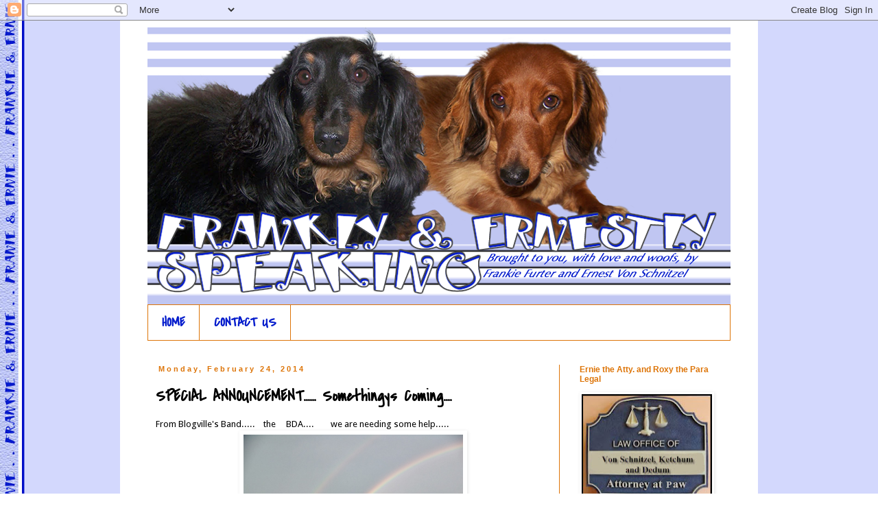

--- FILE ---
content_type: text/html; charset=UTF-8
request_url: http://frankiefurterprice.blogspot.com/2014/02/special-announcement-somethingys-coming.html
body_size: 21519
content:
<!DOCTYPE html>
<html class='v2' dir='ltr' lang='en'>
<head>
<link href='https://www.blogger.com/static/v1/widgets/335934321-css_bundle_v2.css' rel='stylesheet' type='text/css'/>
<meta content='width=1100' name='viewport'/>
<meta content='text/html; charset=UTF-8' http-equiv='Content-Type'/>
<meta content='blogger' name='generator'/>
<link href='http://frankiefurterprice.blogspot.com/favicon.ico' rel='icon' type='image/x-icon'/>
<link href='http://frankiefurterprice.blogspot.com/2014/02/special-announcement-somethingys-coming.html' rel='canonical'/>
<link rel="alternate" type="application/atom+xml" title="FRANKly and ERNESTly Speaking - Atom" href="http://frankiefurterprice.blogspot.com/feeds/posts/default" />
<link rel="alternate" type="application/rss+xml" title="FRANKly and ERNESTly Speaking - RSS" href="http://frankiefurterprice.blogspot.com/feeds/posts/default?alt=rss" />
<link rel="service.post" type="application/atom+xml" title="FRANKly and ERNESTly Speaking - Atom" href="https://www.blogger.com/feeds/78168420644203635/posts/default" />

<link rel="alternate" type="application/atom+xml" title="FRANKly and ERNESTly Speaking - Atom" href="http://frankiefurterprice.blogspot.com/feeds/4249130935291135138/comments/default" />
<!--Can't find substitution for tag [blog.ieCssRetrofitLinks]-->
<link href='https://blogger.googleusercontent.com/img/b/R29vZ2xl/AVvXsEji7u8zTucV1m_tywmbnuB7KGi0ZG9DlxCao9sa6AE3PStyCzB5MRp2cRkHNJUXklelvCss9_MNo8kfJcOe1w7Cq4btaGyP6Izx7gqvqOiLNTGok_7HYjfZdxogAlu6fTbr_ZFEmo1RhQZY/s1600/Rainbow-double+5-22-10+003.JPG' rel='image_src'/>
<meta content='http://frankiefurterprice.blogspot.com/2014/02/special-announcement-somethingys-coming.html' property='og:url'/>
<meta content='SPECIAL ANNOUNCEMENT......   Somethingys Coming....' property='og:title'/>
<meta content='From Blogville&#39;s Band.....    the     BDA....        we are needing some help.....     THIS is fur our furends who have Crossed the Bridge.....' property='og:description'/>
<meta content='https://blogger.googleusercontent.com/img/b/R29vZ2xl/AVvXsEji7u8zTucV1m_tywmbnuB7KGi0ZG9DlxCao9sa6AE3PStyCzB5MRp2cRkHNJUXklelvCss9_MNo8kfJcOe1w7Cq4btaGyP6Izx7gqvqOiLNTGok_7HYjfZdxogAlu6fTbr_ZFEmo1RhQZY/w1200-h630-p-k-no-nu/Rainbow-double+5-22-10+003.JPG' property='og:image'/>
<title>FRANKly and ERNESTly Speaking: SPECIAL ANNOUNCEMENT......   Somethingys Coming....</title>
<style type='text/css'>@font-face{font-family:'Covered By Your Grace';font-style:normal;font-weight:400;font-display:swap;src:url(//fonts.gstatic.com/s/coveredbyyourgrace/v17/QGYwz-AZahWOJJI9kykWW9mD6opopoqXSOSEHwgsiaXVIxnL.woff2)format('woff2');unicode-range:U+0100-02BA,U+02BD-02C5,U+02C7-02CC,U+02CE-02D7,U+02DD-02FF,U+0304,U+0308,U+0329,U+1D00-1DBF,U+1E00-1E9F,U+1EF2-1EFF,U+2020,U+20A0-20AB,U+20AD-20C0,U+2113,U+2C60-2C7F,U+A720-A7FF;}@font-face{font-family:'Covered By Your Grace';font-style:normal;font-weight:400;font-display:swap;src:url(//fonts.gstatic.com/s/coveredbyyourgrace/v17/QGYwz-AZahWOJJI9kykWW9mD6opopoqXSOSEEQgsiaXVIw.woff2)format('woff2');unicode-range:U+0000-00FF,U+0131,U+0152-0153,U+02BB-02BC,U+02C6,U+02DA,U+02DC,U+0304,U+0308,U+0329,U+2000-206F,U+20AC,U+2122,U+2191,U+2193,U+2212,U+2215,U+FEFF,U+FFFD;}@font-face{font-family:'Droid Sans';font-style:normal;font-weight:400;font-display:swap;src:url(//fonts.gstatic.com/s/droidsans/v19/SlGVmQWMvZQIdix7AFxXkHNSbRYXags.woff2)format('woff2');unicode-range:U+0000-00FF,U+0131,U+0152-0153,U+02BB-02BC,U+02C6,U+02DA,U+02DC,U+0304,U+0308,U+0329,U+2000-206F,U+20AC,U+2122,U+2191,U+2193,U+2212,U+2215,U+FEFF,U+FFFD;}</style>
<style id='page-skin-1' type='text/css'><!--
/*
-----------------------------------------------
Blogger Template Style
Name:     Simple
Designer: Blogger
URL:      www.blogger.com
----------------------------------------------- */
/* Content
----------------------------------------------- */
body {
font: normal normal 12px Droid Sans;
color: #000000;
background: #ffffff url(http://3.bp.blogspot.com/-k7cNl8ORq-4/U4tqTslnd0I/AAAAAAAAUoY/TCdQthXTSU8/s0/FranklySpeaking%2BWallpaper.png) repeat scroll top left;
padding: 0 0 0 0;
}
html body .region-inner {
min-width: 0;
max-width: 100%;
width: auto;
}
h2 {
font-size: 22px;
}
a:link {
text-decoration:none;
color: #041ccc;
}
a:visited {
text-decoration:none;
color: #888888;
}
a:hover {
text-decoration:underline;
color: #33aaff;
}
.body-fauxcolumn-outer .fauxcolumn-inner {
background: transparent none repeat scroll top left;
_background-image: none;
}
.body-fauxcolumn-outer .cap-top {
position: absolute;
z-index: 1;
height: 400px;
width: 100%;
}
.body-fauxcolumn-outer .cap-top .cap-left {
width: 100%;
background: transparent none repeat-x scroll top left;
_background-image: none;
}
.content-outer {
-moz-box-shadow: 0 0 0 rgba(0, 0, 0, .15);
-webkit-box-shadow: 0 0 0 rgba(0, 0, 0, .15);
-goog-ms-box-shadow: 0 0 0 #333333;
box-shadow: 0 0 0 rgba(0, 0, 0, .15);
margin-bottom: 1px;
}
.content-inner {
padding: 10px 40px;
}
.content-inner {
background-color: #ffffff;
}
/* Header
----------------------------------------------- */
.header-outer {
background: transparent none repeat-x scroll 0 -400px;
_background-image: none;
}
.Header h1 {
font: normal normal 40px 'Trebuchet MS',Trebuchet,Verdana,sans-serif;
color: #5421bb;
text-shadow: 0 0 0 rgba(0, 0, 0, .2);
}
.Header h1 a {
color: #5421bb;
}
.Header .description {
font-size: 18px;
color: #000000;
}
.header-inner .Header .titlewrapper {
padding: 22px 0;
}
.header-inner .Header .descriptionwrapper {
padding: 0 0;
}
/* Tabs
----------------------------------------------- */
.tabs-inner .section:first-child {
border-top: 0 solid #dd7407;
}
.tabs-inner .section:first-child ul {
margin-top: -1px;
border-top: 1px solid #dd7407;
border-left: 1px solid #dd7407;
border-right: 1px solid #dd7407;
}
.tabs-inner .widget ul {
background: transparent none repeat-x scroll 0 -800px;
_background-image: none;
border-bottom: 1px solid #dd7407;
margin-top: 0;
margin-left: -30px;
margin-right: -30px;
}
.tabs-inner .widget li a {
display: inline-block;
padding: .6em 1em;
font: normal bold 20px Covered By Your Grace;
color: #041ccc;
border-left: 1px solid #ffffff;
border-right: 1px solid #dd7407;
}
.tabs-inner .widget li:first-child a {
border-left: none;
}
.tabs-inner .widget li.selected a, .tabs-inner .widget li a:hover {
color: #041ccc;
background-color: transparent;
text-decoration: none;
}
/* Columns
----------------------------------------------- */
.main-outer {
border-top: 0 solid #dd7407;
}
.fauxcolumn-left-outer .fauxcolumn-inner {
border-right: 1px solid #dd7407;
}
.fauxcolumn-right-outer .fauxcolumn-inner {
border-left: 1px solid #dd7407;
}
/* Headings
----------------------------------------------- */
div.widget > h2,
div.widget h2.title {
margin: 0 0 1em 0;
font: normal bold 12px Arial, Tahoma, Helvetica, FreeSans, sans-serif;
color: #dd7407;
}
/* Widgets
----------------------------------------------- */
.widget .zippy {
color: #999999;
text-shadow: 2px 2px 1px rgba(0, 0, 0, .1);
}
.widget .popular-posts ul {
list-style: none;
}
/* Posts
----------------------------------------------- */
h2.date-header {
font: normal bold 11px Arial, Tahoma, Helvetica, FreeSans, sans-serif;
}
.date-header span {
background-color: #ffffff;
color: #dd7407;
padding: 0.4em;
letter-spacing: 3px;
margin: inherit;
}
.main-inner {
padding-top: 35px;
padding-bottom: 65px;
}
.main-inner .column-center-inner {
padding: 0 0;
}
.main-inner .column-center-inner .section {
margin: 0 1em;
}
.post {
margin: 0 0 45px 0;
}
h3.post-title, .comments h4 {
font: normal bold 24px Covered By Your Grace;
margin: .75em 0 0;
}
.post-body {
font-size: 110%;
line-height: 1.4;
position: relative;
}
.post-body img, .post-body .tr-caption-container, .Profile img, .Image img,
.BlogList .item-thumbnail img {
padding: 2px;
background: #ffffff;
border: 1px solid transparent;
-moz-box-shadow: 1px 1px 5px rgba(0, 0, 0, .1);
-webkit-box-shadow: 1px 1px 5px rgba(0, 0, 0, .1);
box-shadow: 1px 1px 5px rgba(0, 0, 0, .1);
}
.post-body img, .post-body .tr-caption-container {
padding: 5px;
}
.post-body .tr-caption-container {
color: #666666;
}
.post-body .tr-caption-container img {
padding: 0;
background: transparent;
border: none;
-moz-box-shadow: 0 0 0 rgba(0, 0, 0, .1);
-webkit-box-shadow: 0 0 0 rgba(0, 0, 0, .1);
box-shadow: 0 0 0 rgba(0, 0, 0, .1);
}
.post-header {
margin: 0 0 1.5em;
line-height: 1.6;
font-size: 90%;
}
.post-footer {
margin: 20px -2px 0;
padding: 5px 10px;
color: #666666;
background-color: #ffffff;
border-bottom: 1px solid #dd7407;
line-height: 1.6;
font-size: 90%;
}
#comments .comment-author {
padding-top: 1.5em;
border-top: 1px solid #dd7407;
background-position: 0 1.5em;
}
#comments .comment-author:first-child {
padding-top: 0;
border-top: none;
}
.avatar-image-container {
margin: .2em 0 0;
}
#comments .avatar-image-container img {
border: 1px solid transparent;
}
/* Comments
----------------------------------------------- */
.comments .comments-content .icon.blog-author {
background-repeat: no-repeat;
background-image: url([data-uri]);
}
.comments .comments-content .loadmore a {
border-top: 1px solid #999999;
border-bottom: 1px solid #999999;
}
.comments .comment-thread.inline-thread {
background-color: #ffffff;
}
.comments .continue {
border-top: 2px solid #999999;
}
/* Accents
---------------------------------------------- */
.section-columns td.columns-cell {
border-left: 1px solid #dd7407;
}
.blog-pager {
background: transparent url(//www.blogblog.com/1kt/simple/paging_dot.png) repeat-x scroll top center;
}
.blog-pager-older-link, .home-link,
.blog-pager-newer-link {
background-color: #ffffff;
padding: 5px;
}
.footer-outer {
border-top: 1px dashed #bbbbbb;
}
/* Mobile
----------------------------------------------- */
body.mobile  {
background-size: auto;
}
.mobile .body-fauxcolumn-outer {
background: transparent none repeat scroll top left;
}
.mobile .body-fauxcolumn-outer .cap-top {
background-size: 100% auto;
}
.mobile .content-outer {
-webkit-box-shadow: 0 0 3px rgba(0, 0, 0, .15);
box-shadow: 0 0 3px rgba(0, 0, 0, .15);
}
.mobile .tabs-inner .widget ul {
margin-left: 0;
margin-right: 0;
}
.mobile .post {
margin: 0;
}
.mobile .main-inner .column-center-inner .section {
margin: 0;
}
.mobile .date-header span {
padding: 0.1em 10px;
margin: 0 -10px;
}
.mobile h3.post-title {
margin: 0;
}
.mobile .blog-pager {
background: transparent none no-repeat scroll top center;
}
.mobile .footer-outer {
border-top: none;
}
.mobile .main-inner, .mobile .footer-inner {
background-color: #ffffff;
}
.mobile-index-contents {
color: #000000;
}
.mobile-link-button {
background-color: #041ccc;
}
.mobile-link-button a:link, .mobile-link-button a:visited {
color: #ffffff;
}
.mobile .tabs-inner .section:first-child {
border-top: none;
}
.mobile .tabs-inner .PageList .widget-content {
background-color: transparent;
color: #041ccc;
border-top: 1px solid #dd7407;
border-bottom: 1px solid #dd7407;
}
.mobile .tabs-inner .PageList .widget-content .pagelist-arrow {
border-left: 1px solid #dd7407;
}

--></style>
<style id='template-skin-1' type='text/css'><!--
body {
min-width: 930px;
}
.content-outer, .content-fauxcolumn-outer, .region-inner {
min-width: 930px;
max-width: 930px;
_width: 930px;
}
.main-inner .columns {
padding-left: 0px;
padding-right: 250px;
}
.main-inner .fauxcolumn-center-outer {
left: 0px;
right: 250px;
/* IE6 does not respect left and right together */
_width: expression(this.parentNode.offsetWidth -
parseInt("0px") -
parseInt("250px") + 'px');
}
.main-inner .fauxcolumn-left-outer {
width: 0px;
}
.main-inner .fauxcolumn-right-outer {
width: 250px;
}
.main-inner .column-left-outer {
width: 0px;
right: 100%;
margin-left: -0px;
}
.main-inner .column-right-outer {
width: 250px;
margin-right: -250px;
}
#layout {
min-width: 0;
}
#layout .content-outer {
min-width: 0;
width: 800px;
}
#layout .region-inner {
min-width: 0;
width: auto;
}
body#layout div.add_widget {
padding: 8px;
}
body#layout div.add_widget a {
margin-left: 32px;
}
--></style>
<style>
    body {background-image:url(http\:\/\/3.bp.blogspot.com\/-k7cNl8ORq-4\/U4tqTslnd0I\/AAAAAAAAUoY\/TCdQthXTSU8\/s0\/FranklySpeaking%2BWallpaper.png);}
    
@media (max-width: 200px) { body {background-image:url(http\:\/\/3.bp.blogspot.com\/-k7cNl8ORq-4\/U4tqTslnd0I\/AAAAAAAAUoY\/TCdQthXTSU8\/w200\/FranklySpeaking%2BWallpaper.png);}}
@media (max-width: 400px) and (min-width: 201px) { body {background-image:url(http\:\/\/3.bp.blogspot.com\/-k7cNl8ORq-4\/U4tqTslnd0I\/AAAAAAAAUoY\/TCdQthXTSU8\/w400\/FranklySpeaking%2BWallpaper.png);}}
@media (max-width: 800px) and (min-width: 401px) { body {background-image:url(http\:\/\/3.bp.blogspot.com\/-k7cNl8ORq-4\/U4tqTslnd0I\/AAAAAAAAUoY\/TCdQthXTSU8\/w800\/FranklySpeaking%2BWallpaper.png);}}
@media (max-width: 1200px) and (min-width: 801px) { body {background-image:url(http\:\/\/3.bp.blogspot.com\/-k7cNl8ORq-4\/U4tqTslnd0I\/AAAAAAAAUoY\/TCdQthXTSU8\/w1200\/FranklySpeaking%2BWallpaper.png);}}
/* Last tag covers anything over one higher than the previous max-size cap. */
@media (min-width: 1201px) { body {background-image:url(http\:\/\/3.bp.blogspot.com\/-k7cNl8ORq-4\/U4tqTslnd0I\/AAAAAAAAUoY\/TCdQthXTSU8\/w1600\/FranklySpeaking%2BWallpaper.png);}}
  </style>
<link href='https://www.blogger.com/dyn-css/authorization.css?targetBlogID=78168420644203635&amp;zx=bdf279bf-c1bb-4c1c-9ab6-fd3c613bbf59' media='none' onload='if(media!=&#39;all&#39;)media=&#39;all&#39;' rel='stylesheet'/><noscript><link href='https://www.blogger.com/dyn-css/authorization.css?targetBlogID=78168420644203635&amp;zx=bdf279bf-c1bb-4c1c-9ab6-fd3c613bbf59' rel='stylesheet'/></noscript>
<meta name='google-adsense-platform-account' content='ca-host-pub-1556223355139109'/>
<meta name='google-adsense-platform-domain' content='blogspot.com'/>

</head>
<body class='loading variant-simplysimple'>
<div class='navbar section' id='navbar' name='Navbar'><div class='widget Navbar' data-version='1' id='Navbar1'><script type="text/javascript">
    function setAttributeOnload(object, attribute, val) {
      if(window.addEventListener) {
        window.addEventListener('load',
          function(){ object[attribute] = val; }, false);
      } else {
        window.attachEvent('onload', function(){ object[attribute] = val; });
      }
    }
  </script>
<div id="navbar-iframe-container"></div>
<script type="text/javascript" src="https://apis.google.com/js/platform.js"></script>
<script type="text/javascript">
      gapi.load("gapi.iframes:gapi.iframes.style.bubble", function() {
        if (gapi.iframes && gapi.iframes.getContext) {
          gapi.iframes.getContext().openChild({
              url: 'https://www.blogger.com/navbar/78168420644203635?po\x3d4249130935291135138\x26origin\x3dhttp://frankiefurterprice.blogspot.com',
              where: document.getElementById("navbar-iframe-container"),
              id: "navbar-iframe"
          });
        }
      });
    </script><script type="text/javascript">
(function() {
var script = document.createElement('script');
script.type = 'text/javascript';
script.src = '//pagead2.googlesyndication.com/pagead/js/google_top_exp.js';
var head = document.getElementsByTagName('head')[0];
if (head) {
head.appendChild(script);
}})();
</script>
</div></div>
<div class='body-fauxcolumns'>
<div class='fauxcolumn-outer body-fauxcolumn-outer'>
<div class='cap-top'>
<div class='cap-left'></div>
<div class='cap-right'></div>
</div>
<div class='fauxborder-left'>
<div class='fauxborder-right'></div>
<div class='fauxcolumn-inner'>
</div>
</div>
<div class='cap-bottom'>
<div class='cap-left'></div>
<div class='cap-right'></div>
</div>
</div>
</div>
<div class='content'>
<div class='content-fauxcolumns'>
<div class='fauxcolumn-outer content-fauxcolumn-outer'>
<div class='cap-top'>
<div class='cap-left'></div>
<div class='cap-right'></div>
</div>
<div class='fauxborder-left'>
<div class='fauxborder-right'></div>
<div class='fauxcolumn-inner'>
</div>
</div>
<div class='cap-bottom'>
<div class='cap-left'></div>
<div class='cap-right'></div>
</div>
</div>
</div>
<div class='content-outer'>
<div class='content-cap-top cap-top'>
<div class='cap-left'></div>
<div class='cap-right'></div>
</div>
<div class='fauxborder-left content-fauxborder-left'>
<div class='fauxborder-right content-fauxborder-right'></div>
<div class='content-inner'>
<header>
<div class='header-outer'>
<div class='header-cap-top cap-top'>
<div class='cap-left'></div>
<div class='cap-right'></div>
</div>
<div class='fauxborder-left header-fauxborder-left'>
<div class='fauxborder-right header-fauxborder-right'></div>
<div class='region-inner header-inner'>
<div class='header section' id='header' name='Header'><div class='widget Header' data-version='1' id='Header1'>
<div id='header-inner'>
<a href='http://frankiefurterprice.blogspot.com/' style='display: block'>
<img alt='FRANKly and ERNESTly Speaking' height='405px; ' id='Header1_headerimg' src='https://blogger.googleusercontent.com/img/b/R29vZ2xl/AVvXsEgy0Ly8E6M6Fnjw4bKFVtFu5FbZQ_1ePC2ku5X1iWZnqylQk7xDJ80DIVnCwz7RRWRLdPBOsT2kJhI4vvrRm95_8lgtEW3rYXY0vVkOYnCzvJn40C_ZKIUit8VUZtoDc8HlXEcHS0HJF98f/s1600/Header+2014+REVISED.png' style='display: block' width='850px; '/>
</a>
</div>
</div></div>
</div>
</div>
<div class='header-cap-bottom cap-bottom'>
<div class='cap-left'></div>
<div class='cap-right'></div>
</div>
</div>
</header>
<div class='tabs-outer'>
<div class='tabs-cap-top cap-top'>
<div class='cap-left'></div>
<div class='cap-right'></div>
</div>
<div class='fauxborder-left tabs-fauxborder-left'>
<div class='fauxborder-right tabs-fauxborder-right'></div>
<div class='region-inner tabs-inner'>
<div class='tabs section' id='crosscol' name='Cross-Column'><div class='widget PageList' data-version='1' id='PageList1'>
<h2>Pages</h2>
<div class='widget-content'>
<ul>
<li>
<a href='http://frankiefurterprice.blogspot.com/'>HOME</a>
</li>
<li>
<a href='http://frankiefurterprice.blogspot.com/p/contact-us.html'>CONTACT US</a>
</li>
</ul>
<div class='clear'></div>
</div>
</div></div>
<div class='tabs no-items section' id='crosscol-overflow' name='Cross-Column 2'></div>
</div>
</div>
<div class='tabs-cap-bottom cap-bottom'>
<div class='cap-left'></div>
<div class='cap-right'></div>
</div>
</div>
<div class='main-outer'>
<div class='main-cap-top cap-top'>
<div class='cap-left'></div>
<div class='cap-right'></div>
</div>
<div class='fauxborder-left main-fauxborder-left'>
<div class='fauxborder-right main-fauxborder-right'></div>
<div class='region-inner main-inner'>
<div class='columns fauxcolumns'>
<div class='fauxcolumn-outer fauxcolumn-center-outer'>
<div class='cap-top'>
<div class='cap-left'></div>
<div class='cap-right'></div>
</div>
<div class='fauxborder-left'>
<div class='fauxborder-right'></div>
<div class='fauxcolumn-inner'>
</div>
</div>
<div class='cap-bottom'>
<div class='cap-left'></div>
<div class='cap-right'></div>
</div>
</div>
<div class='fauxcolumn-outer fauxcolumn-left-outer'>
<div class='cap-top'>
<div class='cap-left'></div>
<div class='cap-right'></div>
</div>
<div class='fauxborder-left'>
<div class='fauxborder-right'></div>
<div class='fauxcolumn-inner'>
</div>
</div>
<div class='cap-bottom'>
<div class='cap-left'></div>
<div class='cap-right'></div>
</div>
</div>
<div class='fauxcolumn-outer fauxcolumn-right-outer'>
<div class='cap-top'>
<div class='cap-left'></div>
<div class='cap-right'></div>
</div>
<div class='fauxborder-left'>
<div class='fauxborder-right'></div>
<div class='fauxcolumn-inner'>
</div>
</div>
<div class='cap-bottom'>
<div class='cap-left'></div>
<div class='cap-right'></div>
</div>
</div>
<!-- corrects IE6 width calculation -->
<div class='columns-inner'>
<div class='column-center-outer'>
<div class='column-center-inner'>
<div class='main section' id='main' name='Main'><div class='widget Blog' data-version='1' id='Blog1'>
<div class='blog-posts hfeed'>

          <div class="date-outer">
        
<h2 class='date-header'><span>Monday, February 24, 2014</span></h2>

          <div class="date-posts">
        
<div class='post-outer'>
<div class='post hentry uncustomized-post-template' itemprop='blogPost' itemscope='itemscope' itemtype='http://schema.org/BlogPosting'>
<meta content='https://blogger.googleusercontent.com/img/b/R29vZ2xl/AVvXsEji7u8zTucV1m_tywmbnuB7KGi0ZG9DlxCao9sa6AE3PStyCzB5MRp2cRkHNJUXklelvCss9_MNo8kfJcOe1w7Cq4btaGyP6Izx7gqvqOiLNTGok_7HYjfZdxogAlu6fTbr_ZFEmo1RhQZY/s1600/Rainbow-double+5-22-10+003.JPG' itemprop='image_url'/>
<meta content='78168420644203635' itemprop='blogId'/>
<meta content='4249130935291135138' itemprop='postId'/>
<a name='4249130935291135138'></a>
<h3 class='post-title entry-title' itemprop='name'>
SPECIAL ANNOUNCEMENT......   Somethingys Coming....
</h3>
<div class='post-header'>
<div class='post-header-line-1'></div>
</div>
<div class='post-body entry-content' id='post-body-4249130935291135138' itemprop='description articleBody'>
From Blogville's Band..... &nbsp; &nbsp;the &nbsp; &nbsp; BDA.... &nbsp; &nbsp; &nbsp; &nbsp;we are needing some help.....<br />
<div class="separator" style="clear: both; text-align: center;">
<a href="https://blogger.googleusercontent.com/img/b/R29vZ2xl/AVvXsEji7u8zTucV1m_tywmbnuB7KGi0ZG9DlxCao9sa6AE3PStyCzB5MRp2cRkHNJUXklelvCss9_MNo8kfJcOe1w7Cq4btaGyP6Izx7gqvqOiLNTGok_7HYjfZdxogAlu6fTbr_ZFEmo1RhQZY/s1600/Rainbow-double+5-22-10+003.JPG" imageanchor="1" style="margin-left: 1em; margin-right: 1em;"><img border="0" height="240" src="https://blogger.googleusercontent.com/img/b/R29vZ2xl/AVvXsEji7u8zTucV1m_tywmbnuB7KGi0ZG9DlxCao9sa6AE3PStyCzB5MRp2cRkHNJUXklelvCss9_MNo8kfJcOe1w7Cq4btaGyP6Izx7gqvqOiLNTGok_7HYjfZdxogAlu6fTbr_ZFEmo1RhQZY/s1600/Rainbow-double+5-22-10+003.JPG" width="320" /></a></div>
&nbsp;THIS is fur our furends who have Crossed the Bridge.... &nbsp; <br />
<div class="separator" style="clear: both; text-align: center;">
<a href="https://blogger.googleusercontent.com/img/b/R29vZ2xl/AVvXsEhhd7J1sWL6UfxDdhUBGFm4Z1TGELAo3hzwx2O2mlGSCJmgLtRRRgJcl8PAaMWAvpCsjWX0QyiJzGoU3O6fFKUf8QPU4zNg_zlF0w0ZCXe_KWn9giT6s1jgdbjv49r2Vz3R13GZcKZpFS-K/s1600/BAD+DAWG+AGENCY.jpg" imageanchor="1" style="margin-left: 1em; margin-right: 1em;"><img border="0" height="228" src="https://blogger.googleusercontent.com/img/b/R29vZ2xl/AVvXsEhhd7J1sWL6UfxDdhUBGFm4Z1TGELAo3hzwx2O2mlGSCJmgLtRRRgJcl8PAaMWAvpCsjWX0QyiJzGoU3O6fFKUf8QPU4zNg_zlF0w0ZCXe_KWn9giT6s1jgdbjv49r2Vz3R13GZcKZpFS-K/s1600/BAD+DAWG+AGENCY.jpg" width="320" /></a></div>
<br />
<br />
<br />
<br />
<span style="font-family: Comic Sans MS;">As you are probably aware, we have a new band in Blogville called Bad Dawg Agency (BDA). &nbsp;We are currently working on a <b><u>TOP SECRET </u></b>project that will be unveiled <span class="aBn" data-term="goog_619659275" tabindex="0"><span class="aQJ">next&nbsp;Friday</span></span>, the 28th. &nbsp;Part of this <b><u>TOP SECRET</u></b> project involves the "Rainbow Bridge Choir" as backup singers to BDA. &nbsp;The choir will ultimately be made up of any or all of our furiends who have crossed the bridge. &nbsp;But to get us going, we are looking for furiends who have crossed the bridge. &nbsp;So if you want us to put your doggie/kitty in the first&nbsp;inaugural&nbsp;choir, please send a photo (a nice clear photo, sitting pose if possible, front view) along with your pet's name to <a href="mailto:cecampbell@msn.com" target="_blank">cecampbell(AT)msn(DOT)com</a>. &nbsp;Now the bad part . . . we need it VERY soon!! &nbsp;Thanks for your help and a link to the post will be provided on our blogs <span class="aBn" data-term="goog_619659276" tabindex="0"><span class="aQJ">on Friday</span></span>.</span><br />
<span style="font-family: Comic Sans MS;">&nbsp; &nbsp; &nbsp; &nbsp;<span style="color: red;"><b>For Right NOW..... &nbsp; we will take the FURST &nbsp;TEN &nbsp; Blogville ANGELS...</b></span></span><br />
<span style="font-family: Comic Sans MS;"><span style="color: red;"><b>&nbsp; who send their Info to Murphy and Stanley at the email addy above... &nbsp;</b></span></span><br />
<span style="font-family: Comic Sans MS;"><span style="color: red;"><b>&nbsp; &nbsp; &nbsp; &nbsp; After our FURST "top secret fur now" project we will take MORE.. &nbsp;OK?</b></span></span><br />
<span style="font-family: Comic Sans MS;">PeeS....... &nbsp; many of you asked about the CHICKEN FEETS we talked about yesterday... &nbsp; We got them from a Vendor who Dries them herself. &nbsp; &nbsp; &nbsp;They cost &nbsp;75<b>&#162;</b>&nbsp;each. &nbsp; &nbsp; &nbsp; We have never seen them for sale any other place. &nbsp; &nbsp; &nbsp; &nbsp; We eat them ALL... even the CLAWS and BONES.. &nbsp; They are DELICIOUS... &nbsp;butt mom won't give them to us Hardly EVER... &nbsp;she WORRIES about the Bones and Claws and stuffs... &nbsp; Or SO SHE SAYS... &nbsp; WE think she might be saving them fur HERSELF or somethingy. &nbsp; &nbsp;Just sayin.</span>
<div style='clear: both;'></div>
</div>
<div class='post-footer'>
<div class='post-footer-line post-footer-line-1'>
<span class='post-author vcard'>
Posted by
<span class='fn' itemprop='author' itemscope='itemscope' itemtype='http://schema.org/Person'>
<meta content='https://www.blogger.com/profile/06667365633354170385' itemprop='url'/>
<a class='g-profile' href='https://www.blogger.com/profile/06667365633354170385' rel='author' title='author profile'>
<span itemprop='name'>Frankie Furter and Ernie</span>
</a>
</span>
</span>
<span class='post-timestamp'>
</span>
<span class='post-comment-link'>
</span>
<span class='post-icons'>
<span class='item-control blog-admin pid-2135966606'>
<a href='https://www.blogger.com/post-edit.g?blogID=78168420644203635&postID=4249130935291135138&from=pencil' title='Edit Post'>
<img alt='' class='icon-action' height='18' src='https://resources.blogblog.com/img/icon18_edit_allbkg.gif' width='18'/>
</a>
</span>
</span>
<div class='post-share-buttons goog-inline-block'>
</div>
</div>
<div class='post-footer-line post-footer-line-2'>
<span class='post-labels'>
Labels:
<a href='http://frankiefurterprice.blogspot.com/search/label/Super%20News...' rel='tag'>Super News...</a>
</span>
</div>
<div class='post-footer-line post-footer-line-3'>
<span class='post-location'>
</span>
</div>
</div>
</div>
<div class='comments' id='comments'>
<a name='comments'></a>
<h4>28 comments:</h4>
<div id='Blog1_comments-block-wrapper'>
<dl class='avatar-comment-indent' id='comments-block'>
<dt class='comment-author ' id='c4513584784696797174'>
<a name='c4513584784696797174'></a>
<div class="avatar-image-container vcard"><span dir="ltr"><a href="https://www.blogger.com/profile/12014097754516123017" target="" rel="nofollow" onclick="" class="avatar-hovercard" id="av-4513584784696797174-12014097754516123017"><img src="https://resources.blogblog.com/img/blank.gif" width="35" height="35" class="delayLoad" style="display: none;" longdesc="//2.bp.blogspot.com/-JKxb3LnEAaA/Z4LbvU5Ao6I/AAAAAAABEug/_mJxp6eovl84ZOCcAZZcQRmdRYds0-2GQCK4BGAYYCw/s35/March%25252030%252520023.jpg" alt="" title="My Mind&amp;#39;s Eye">

<noscript><img src="//2.bp.blogspot.com/-JKxb3LnEAaA/Z4LbvU5Ao6I/AAAAAAABEug/_mJxp6eovl84ZOCcAZZcQRmdRYds0-2GQCK4BGAYYCw/s35/March%25252030%252520023.jpg" width="35" height="35" class="photo" alt=""></noscript></a></span></div>
<a href='https://www.blogger.com/profile/12014097754516123017' rel='nofollow'>My Mind&#39;s Eye</a>
said...
</dt>
<dd class='comment-body' id='Blog1_cmt-4513584784696797174'>
<p>
Ohhhhhhh BDA...there are surely angels among us.  We look forward to your wonderful surprise.  If we can do any behind the scenes thingies let us know<br />Hugs madi and Mom
</p>
</dd>
<dd class='comment-footer'>
<span class='comment-timestamp'>
<a href='http://frankiefurterprice.blogspot.com/2014/02/special-announcement-somethingys-coming.html?showComment=1393243704544#c4513584784696797174' title='comment permalink'>
February 24, 2014
</a>
<span class='item-control blog-admin pid-1433098834'>
<a class='comment-delete' href='https://www.blogger.com/comment/delete/78168420644203635/4513584784696797174' title='Delete Comment'>
<img src='https://resources.blogblog.com/img/icon_delete13.gif'/>
</a>
</span>
</span>
</dd>
<dt class='comment-author ' id='c7647577007302412421'>
<a name='c7647577007302412421'></a>
<div class="avatar-image-container avatar-stock"><span dir="ltr"><a href="https://www.blogger.com/profile/03227650305173077541" target="" rel="nofollow" onclick="" class="avatar-hovercard" id="av-7647577007302412421-03227650305173077541"><img src="//www.blogger.com/img/blogger_logo_round_35.png" width="35" height="35" alt="" title="Cowspotdog">

</a></span></div>
<a href='https://www.blogger.com/profile/03227650305173077541' rel='nofollow'>Cowspotdog</a>
said...
</dt>
<dd class='comment-body' id='Blog1_cmt-7647577007302412421'>
<p>
We were saddened to read that George the Lad also crossed the rainbow bridge.....I really think they should close the bridge down for some roadworks for awhile.
</p>
</dd>
<dd class='comment-footer'>
<span class='comment-timestamp'>
<a href='http://frankiefurterprice.blogspot.com/2014/02/special-announcement-somethingys-coming.html?showComment=1393244991921#c7647577007302412421' title='comment permalink'>
February 24, 2014
</a>
<span class='item-control blog-admin pid-2057714925'>
<a class='comment-delete' href='https://www.blogger.com/comment/delete/78168420644203635/7647577007302412421' title='Delete Comment'>
<img src='https://resources.blogblog.com/img/icon_delete13.gif'/>
</a>
</span>
</span>
</dd>
<dt class='comment-author ' id='c329536481532547714'>
<a name='c329536481532547714'></a>
<div class="avatar-image-container vcard"><span dir="ltr"><a href="https://www.blogger.com/profile/01704121178870278185" target="" rel="nofollow" onclick="" class="avatar-hovercard" id="av-329536481532547714-01704121178870278185"><img src="https://resources.blogblog.com/img/blank.gif" width="35" height="35" class="delayLoad" style="display: none;" longdesc="//blogger.googleusercontent.com/img/b/R29vZ2xl/AVvXsEhsAFrFgG2unTnUoySqqZ6mMr7zDLi9nloIfy11TWRO4x1adTUciVd5ZHxVvfDWVfn-4r_jHkjnkObNBg37QGKfFzgPMS6FkxajW2TbpYTm-6TO6scpQYal0zfWtWnPLPM/s45-c/camo+goose.JPG" alt="" title="GOOSE">

<noscript><img src="//blogger.googleusercontent.com/img/b/R29vZ2xl/AVvXsEhsAFrFgG2unTnUoySqqZ6mMr7zDLi9nloIfy11TWRO4x1adTUciVd5ZHxVvfDWVfn-4r_jHkjnkObNBg37QGKfFzgPMS6FkxajW2TbpYTm-6TO6scpQYal0zfWtWnPLPM/s45-c/camo+goose.JPG" width="35" height="35" class="photo" alt=""></noscript></a></span></div>
<a href='https://www.blogger.com/profile/01704121178870278185' rel='nofollow'>GOOSE</a>
said...
</dt>
<dd class='comment-body' id='Blog1_cmt-329536481532547714'>
<p>
I am sure it will be the most heavenly choir.  <br />Blessings,<br />Goose
</p>
</dd>
<dd class='comment-footer'>
<span class='comment-timestamp'>
<a href='http://frankiefurterprice.blogspot.com/2014/02/special-announcement-somethingys-coming.html?showComment=1393245849557#c329536481532547714' title='comment permalink'>
February 24, 2014
</a>
<span class='item-control blog-admin pid-41101542'>
<a class='comment-delete' href='https://www.blogger.com/comment/delete/78168420644203635/329536481532547714' title='Delete Comment'>
<img src='https://resources.blogblog.com/img/icon_delete13.gif'/>
</a>
</span>
</span>
</dd>
<dt class='comment-author ' id='c219277546552335426'>
<a name='c219277546552335426'></a>
<div class="avatar-image-container avatar-stock"><span dir="ltr"><a href="https://www.blogger.com/profile/13215335582021912308" target="" rel="nofollow" onclick="" class="avatar-hovercard" id="av-219277546552335426-13215335582021912308"><img src="//www.blogger.com/img/blogger_logo_round_35.png" width="35" height="35" alt="" title="Unknown">

</a></span></div>
<a href='https://www.blogger.com/profile/13215335582021912308' rel='nofollow'>Unknown</a>
said...
</dt>
<dd class='comment-body' id='Blog1_cmt-219277546552335426'>
<p>
We agree with Reilly. Too many over the last few months. The choir will be truly heavenly. Have a marvellous Monday.<br />Best wishes Molly
</p>
</dd>
<dd class='comment-footer'>
<span class='comment-timestamp'>
<a href='http://frankiefurterprice.blogspot.com/2014/02/special-announcement-somethingys-coming.html?showComment=1393245984254#c219277546552335426' title='comment permalink'>
February 24, 2014
</a>
<span class='item-control blog-admin pid-741888044'>
<a class='comment-delete' href='https://www.blogger.com/comment/delete/78168420644203635/219277546552335426' title='Delete Comment'>
<img src='https://resources.blogblog.com/img/icon_delete13.gif'/>
</a>
</span>
</span>
</dd>
<dt class='comment-author blog-author' id='c2790858596159623478'>
<a name='c2790858596159623478'></a>
<div class="avatar-image-container vcard"><span dir="ltr"><a href="https://www.blogger.com/profile/07040806876389168504" target="" rel="nofollow" onclick="" class="avatar-hovercard" id="av-2790858596159623478-07040806876389168504"><img src="https://resources.blogblog.com/img/blank.gif" width="35" height="35" class="delayLoad" style="display: none;" longdesc="//blogger.googleusercontent.com/img/b/R29vZ2xl/AVvXsEgoRCoB5zq3gJYFY0VN79aTWbNK97QW7SM0gh04kcmcXIM97RsWyLucsoRMAp1smFZgimyiG7p1rxBEw76iosAS0l7KTpOhHnsWbH40aGjfEVhUZ_ItedVMMuV2oEESGas/s45-c/Header.jpg" alt="" title="Scooter">

<noscript><img src="//blogger.googleusercontent.com/img/b/R29vZ2xl/AVvXsEgoRCoB5zq3gJYFY0VN79aTWbNK97QW7SM0gh04kcmcXIM97RsWyLucsoRMAp1smFZgimyiG7p1rxBEw76iosAS0l7KTpOhHnsWbH40aGjfEVhUZ_ItedVMMuV2oEESGas/s45-c/Header.jpg" width="35" height="35" class="photo" alt=""></noscript></a></span></div>
<a href='https://www.blogger.com/profile/07040806876389168504' rel='nofollow'>Scooter</a>
said...
</dt>
<dd class='comment-body' id='Blog1_cmt-2790858596159623478'>
<p>
Hey F-n-E!<br />Wow, what a sweet idea!   I&#39;ll get this added to the BCC right away.  What a wonderful choir this will be.<br />Grr and Woof,<br />Sarge, Pol Comm
</p>
</dd>
<dd class='comment-footer'>
<span class='comment-timestamp'>
<a href='http://frankiefurterprice.blogspot.com/2014/02/special-announcement-somethingys-coming.html?showComment=1393251539847#c2790858596159623478' title='comment permalink'>
February 24, 2014
</a>
<span class='item-control blog-admin pid-531467604'>
<a class='comment-delete' href='https://www.blogger.com/comment/delete/78168420644203635/2790858596159623478' title='Delete Comment'>
<img src='https://resources.blogblog.com/img/icon_delete13.gif'/>
</a>
</span>
</span>
</dd>
<dt class='comment-author ' id='c4255823954249339842'>
<a name='c4255823954249339842'></a>
<div class="avatar-image-container vcard"><span dir="ltr"><a href="https://www.blogger.com/profile/10288455369911071072" target="" rel="nofollow" onclick="" class="avatar-hovercard" id="av-4255823954249339842-10288455369911071072"><img src="https://resources.blogblog.com/img/blank.gif" width="35" height="35" class="delayLoad" style="display: none;" longdesc="//blogger.googleusercontent.com/img/b/R29vZ2xl/AVvXsEj1KpjwBsVYsT_7ylZjM9g7DBeIdksLwE2z57Ii4EUVz6vxkNxpii5u_-QMrnS0qaTMgshLu28Iz_EcxIT2nHSZk_hqNXMTqzy2zFHK0cmTSHQOeALsC4Q4sc1gnP2ew-I/s45-c/picsay-1381547081.jpg" alt="" title="Murphy">

<noscript><img src="//blogger.googleusercontent.com/img/b/R29vZ2xl/AVvXsEj1KpjwBsVYsT_7ylZjM9g7DBeIdksLwE2z57Ii4EUVz6vxkNxpii5u_-QMrnS0qaTMgshLu28Iz_EcxIT2nHSZk_hqNXMTqzy2zFHK0cmTSHQOeALsC4Q4sc1gnP2ew-I/s45-c/picsay-1381547081.jpg" width="35" height="35" class="photo" alt=""></noscript></a></span></div>
<a href='https://www.blogger.com/profile/10288455369911071072' rel='nofollow'>Murphy</a>
said...
</dt>
<dd class='comment-body' id='Blog1_cmt-4255823954249339842'>
<p>
We already got our first choir members!<br /><br />Your Pals,<br /><br />Murphy &amp; Stanley
</p>
</dd>
<dd class='comment-footer'>
<span class='comment-timestamp'>
<a href='http://frankiefurterprice.blogspot.com/2014/02/special-announcement-somethingys-coming.html?showComment=1393252496756#c4255823954249339842' title='comment permalink'>
February 24, 2014
</a>
<span class='item-control blog-admin pid-1682933391'>
<a class='comment-delete' href='https://www.blogger.com/comment/delete/78168420644203635/4255823954249339842' title='Delete Comment'>
<img src='https://resources.blogblog.com/img/icon_delete13.gif'/>
</a>
</span>
</span>
</dd>
<dt class='comment-author ' id='c2285116487781507370'>
<a name='c2285116487781507370'></a>
<div class="avatar-image-container vcard"><span dir="ltr"><a href="https://www.blogger.com/profile/04183902007810065462" target="" rel="nofollow" onclick="" class="avatar-hovercard" id="av-2285116487781507370-04183902007810065462"><img src="https://resources.blogblog.com/img/blank.gif" width="35" height="35" class="delayLoad" style="display: none;" longdesc="//blogger.googleusercontent.com/img/b/R29vZ2xl/AVvXsEhct33axemkty_jszoElo2-20QZMHZxuOYCuNiT0udB2mFgcwyXSZYyaVfQg2jv4DJpt0twnb5J7oFhv9AvTu94tlOClBC-xrD-N4i-kI_Zyao0tWWz5aLAL9ktlNJx/s45-c/5451B8B5-6D0B-4DB6-9AD7-A5FBDC0B6612.jpeg" alt="" title="Hailey and Zaphod and their Lady">

<noscript><img src="//blogger.googleusercontent.com/img/b/R29vZ2xl/AVvXsEhct33axemkty_jszoElo2-20QZMHZxuOYCuNiT0udB2mFgcwyXSZYyaVfQg2jv4DJpt0twnb5J7oFhv9AvTu94tlOClBC-xrD-N4i-kI_Zyao0tWWz5aLAL9ktlNJx/s45-c/5451B8B5-6D0B-4DB6-9AD7-A5FBDC0B6612.jpeg" width="35" height="35" class="photo" alt=""></noscript></a></span></div>
<a href='https://www.blogger.com/profile/04183902007810065462' rel='nofollow'>Hailey and Zaphod and their Lady</a>
said...
</dt>
<dd class='comment-body' id='Blog1_cmt-2285116487781507370'>
<p>
We can&#39;t wait for the choir and the band and the special project. It is exciting (and a little sad cause we miss so many fur friends). 
</p>
</dd>
<dd class='comment-footer'>
<span class='comment-timestamp'>
<a href='http://frankiefurterprice.blogspot.com/2014/02/special-announcement-somethingys-coming.html?showComment=1393254591958#c2285116487781507370' title='comment permalink'>
February 24, 2014
</a>
<span class='item-control blog-admin pid-1546586653'>
<a class='comment-delete' href='https://www.blogger.com/comment/delete/78168420644203635/2285116487781507370' title='Delete Comment'>
<img src='https://resources.blogblog.com/img/icon_delete13.gif'/>
</a>
</span>
</span>
</dd>
<dt class='comment-author ' id='c1104749286428794973'>
<a name='c1104749286428794973'></a>
<div class="avatar-image-container vcard"><span dir="ltr"><a href="https://www.blogger.com/profile/09353643296569568834" target="" rel="nofollow" onclick="" class="avatar-hovercard" id="av-1104749286428794973-09353643296569568834"><img src="https://resources.blogblog.com/img/blank.gif" width="35" height="35" class="delayLoad" style="display: none;" longdesc="//blogger.googleusercontent.com/img/b/R29vZ2xl/AVvXsEgDm1B_7UkxN1Ll-JlSjTw5dy-f51PrHiYIjlMNIOlxGeTYus2dFNg90KFUeM6BtnIVBPOkbbvWUFI6wzkoe3s0B_qMhHZMjhNIpgBXKK3aP0ZMkLSjoTfvRLzvWGRwRw/s45-c/326811_103043479807715_174103076_o.jpg" alt="" title="stellaroselong">

<noscript><img src="//blogger.googleusercontent.com/img/b/R29vZ2xl/AVvXsEgDm1B_7UkxN1Ll-JlSjTw5dy-f51PrHiYIjlMNIOlxGeTYus2dFNg90KFUeM6BtnIVBPOkbbvWUFI6wzkoe3s0B_qMhHZMjhNIpgBXKK3aP0ZMkLSjoTfvRLzvWGRwRw/s45-c/326811_103043479807715_174103076_o.jpg" width="35" height="35" class="photo" alt=""></noscript></a></span></div>
<a href='https://www.blogger.com/profile/09353643296569568834' rel='nofollow'>stellaroselong</a>
said...
</dt>
<dd class='comment-body' id='Blog1_cmt-1104749286428794973'>
<p>
OURS Momma got all choked up when hers read this.  She is getting some pictures sent today. What a heartfelt idea.<br />Stella Rose
</p>
</dd>
<dd class='comment-footer'>
<span class='comment-timestamp'>
<a href='http://frankiefurterprice.blogspot.com/2014/02/special-announcement-somethingys-coming.html?showComment=1393255652087#c1104749286428794973' title='comment permalink'>
February 24, 2014
</a>
<span class='item-control blog-admin pid-2095973107'>
<a class='comment-delete' href='https://www.blogger.com/comment/delete/78168420644203635/1104749286428794973' title='Delete Comment'>
<img src='https://resources.blogblog.com/img/icon_delete13.gif'/>
</a>
</span>
</span>
</dd>
<dt class='comment-author ' id='c4115095806649741490'>
<a name='c4115095806649741490'></a>
<div class="avatar-image-container avatar-stock"><span dir="ltr"><a href="https://www.blogger.com/profile/10504475675258871866" target="" rel="nofollow" onclick="" class="avatar-hovercard" id="av-4115095806649741490-10504475675258871866"><img src="//www.blogger.com/img/blogger_logo_round_35.png" width="35" height="35" alt="" title="Two French Bulldogs">

</a></span></div>
<a href='https://www.blogger.com/profile/10504475675258871866' rel='nofollow'>Two French Bulldogs</a>
said...
</dt>
<dd class='comment-body' id='Blog1_cmt-4115095806649741490'>
<p>
Awesome!! Benny&#39;s photo is on the way<br />Lily &amp; Edward
</p>
</dd>
<dd class='comment-footer'>
<span class='comment-timestamp'>
<a href='http://frankiefurterprice.blogspot.com/2014/02/special-announcement-somethingys-coming.html?showComment=1393256647966#c4115095806649741490' title='comment permalink'>
February 24, 2014
</a>
<span class='item-control blog-admin pid-175749037'>
<a class='comment-delete' href='https://www.blogger.com/comment/delete/78168420644203635/4115095806649741490' title='Delete Comment'>
<img src='https://resources.blogblog.com/img/icon_delete13.gif'/>
</a>
</span>
</span>
</dd>
<dt class='comment-author ' id='c8269103593511544961'>
<a name='c8269103593511544961'></a>
<div class="avatar-image-container avatar-stock"><span dir="ltr"><img src="//resources.blogblog.com/img/blank.gif" width="35" height="35" alt="" title="Anonymous">

</span></div>
Anonymous
said...
</dt>
<dd class='comment-body' id='Blog1_cmt-8269103593511544961'>
<p>
that&#39;s such a nice idea to honor all the friends we lost. 
</p>
</dd>
<dd class='comment-footer'>
<span class='comment-timestamp'>
<a href='http://frankiefurterprice.blogspot.com/2014/02/special-announcement-somethingys-coming.html?showComment=1393258254866#c8269103593511544961' title='comment permalink'>
February 24, 2014
</a>
<span class='item-control blog-admin pid-510659278'>
<a class='comment-delete' href='https://www.blogger.com/comment/delete/78168420644203635/8269103593511544961' title='Delete Comment'>
<img src='https://resources.blogblog.com/img/icon_delete13.gif'/>
</a>
</span>
</span>
</dd>
<dt class='comment-author ' id='c2224585940812509619'>
<a name='c2224585940812509619'></a>
<div class="avatar-image-container vcard"><span dir="ltr"><a href="https://www.blogger.com/profile/09767754895398722143" target="" rel="nofollow" onclick="" class="avatar-hovercard" id="av-2224585940812509619-09767754895398722143"><img src="https://resources.blogblog.com/img/blank.gif" width="35" height="35" class="delayLoad" style="display: none;" longdesc="//2.bp.blogspot.com/-DkpCr6WexH8/ZnrsN2DSBII/AAAAAAAAOJ0/bgae2srIyUUG_wB067SuK7br2VjSjcwOwCK4BGAYYCw/s35/Bailey%252520A.JPG" alt="" title="Sheltie Times">

<noscript><img src="//2.bp.blogspot.com/-DkpCr6WexH8/ZnrsN2DSBII/AAAAAAAAOJ0/bgae2srIyUUG_wB067SuK7br2VjSjcwOwCK4BGAYYCw/s35/Bailey%252520A.JPG" width="35" height="35" class="photo" alt=""></noscript></a></span></div>
<a href='https://www.blogger.com/profile/09767754895398722143' rel='nofollow'>Sheltie Times</a>
said...
</dt>
<dd class='comment-body' id='Blog1_cmt-2224585940812509619'>
<p>
What a beautiful idea.
</p>
</dd>
<dd class='comment-footer'>
<span class='comment-timestamp'>
<a href='http://frankiefurterprice.blogspot.com/2014/02/special-announcement-somethingys-coming.html?showComment=1393260496827#c2224585940812509619' title='comment permalink'>
February 24, 2014
</a>
<span class='item-control blog-admin pid-1442121581'>
<a class='comment-delete' href='https://www.blogger.com/comment/delete/78168420644203635/2224585940812509619' title='Delete Comment'>
<img src='https://resources.blogblog.com/img/icon_delete13.gif'/>
</a>
</span>
</span>
</dd>
<dt class='comment-author ' id='c5149180776514325653'>
<a name='c5149180776514325653'></a>
<div class="avatar-image-container vcard"><span dir="ltr"><a href="https://www.blogger.com/profile/12495659749225421880" target="" rel="nofollow" onclick="" class="avatar-hovercard" id="av-5149180776514325653-12495659749225421880"><img src="https://resources.blogblog.com/img/blank.gif" width="35" height="35" class="delayLoad" style="display: none;" longdesc="//blogger.googleusercontent.com/img/b/R29vZ2xl/AVvXsEiO59oU1IsXnANqutXpTAMQ1BEJnJDV_WXW7JYrrWY5PPBsu5YZB9B-rAoBK0NwXPLQF981X6B_WtA6O6KHOJxXbIrncK0Qr2WtuMdyTAJkgz1esfsDRJc0eEpsST38Jw/s45-c/misaki+avatar.jpg" alt="" title="Misaki @ misadventuresofMisaki">

<noscript><img src="//blogger.googleusercontent.com/img/b/R29vZ2xl/AVvXsEiO59oU1IsXnANqutXpTAMQ1BEJnJDV_WXW7JYrrWY5PPBsu5YZB9B-rAoBK0NwXPLQF981X6B_WtA6O6KHOJxXbIrncK0Qr2WtuMdyTAJkgz1esfsDRJc0eEpsST38Jw/s45-c/misaki+avatar.jpg" width="35" height="35" class="photo" alt=""></noscript></a></span></div>
<a href='https://www.blogger.com/profile/12495659749225421880' rel='nofollow'>Misaki @ misadventuresofMisaki</a>
said...
</dt>
<dd class='comment-body' id='Blog1_cmt-5149180776514325653'>
<p>
That is such a lovely idea
</p>
</dd>
<dd class='comment-footer'>
<span class='comment-timestamp'>
<a href='http://frankiefurterprice.blogspot.com/2014/02/special-announcement-somethingys-coming.html?showComment=1393262521135#c5149180776514325653' title='comment permalink'>
February 24, 2014
</a>
<span class='item-control blog-admin pid-665294028'>
<a class='comment-delete' href='https://www.blogger.com/comment/delete/78168420644203635/5149180776514325653' title='Delete Comment'>
<img src='https://resources.blogblog.com/img/icon_delete13.gif'/>
</a>
</span>
</span>
</dd>
<dt class='comment-author ' id='c76681779159789933'>
<a name='c76681779159789933'></a>
<div class="avatar-image-container avatar-stock"><span dir="ltr"><a href="https://www.blogger.com/profile/11726197931285139721" target="" rel="nofollow" onclick="" class="avatar-hovercard" id="av-76681779159789933-11726197931285139721"><img src="//www.blogger.com/img/blogger_logo_round_35.png" width="35" height="35" alt="" title="Lakeland adventures with Lola and Milo">

</a></span></div>
<a href='https://www.blogger.com/profile/11726197931285139721' rel='nofollow'>Lakeland adventures with Lola and Milo</a>
said...
</dt>
<dd class='comment-body' id='Blog1_cmt-76681779159789933'>
<p>
I love the idea of the choir.<br /><br />Sheba.
</p>
</dd>
<dd class='comment-footer'>
<span class='comment-timestamp'>
<a href='http://frankiefurterprice.blogspot.com/2014/02/special-announcement-somethingys-coming.html?showComment=1393267695794#c76681779159789933' title='comment permalink'>
February 24, 2014
</a>
<span class='item-control blog-admin pid-1815007460'>
<a class='comment-delete' href='https://www.blogger.com/comment/delete/78168420644203635/76681779159789933' title='Delete Comment'>
<img src='https://resources.blogblog.com/img/icon_delete13.gif'/>
</a>
</span>
</span>
</dd>
<dt class='comment-author ' id='c943698452186107817'>
<a name='c943698452186107817'></a>
<div class="avatar-image-container vcard"><span dir="ltr"><a href="https://www.blogger.com/profile/13670264470223548503" target="" rel="nofollow" onclick="" class="avatar-hovercard" id="av-943698452186107817-13670264470223548503"><img src="https://resources.blogblog.com/img/blank.gif" width="35" height="35" class="delayLoad" style="display: none;" longdesc="//blogger.googleusercontent.com/img/b/R29vZ2xl/AVvXsEiV2ChXsmNMhMN0oYTRm8dapYzUf5MfOEO3TXQEdlJEcLspx236fA4YDbyUC5L5mX5mVaZkHBgFkJFDBnvH2QGrMwTh7cbjR1wRbJ05hGYWlI4kanJ1vQjTpGNEE2Oedi8/s45-c/jodi.JPG" alt="" title="LetterstoAndrew">

<noscript><img src="//blogger.googleusercontent.com/img/b/R29vZ2xl/AVvXsEiV2ChXsmNMhMN0oYTRm8dapYzUf5MfOEO3TXQEdlJEcLspx236fA4YDbyUC5L5mX5mVaZkHBgFkJFDBnvH2QGrMwTh7cbjR1wRbJ05hGYWlI4kanJ1vQjTpGNEE2Oedi8/s45-c/jodi.JPG" width="35" height="35" class="photo" alt=""></noscript></a></span></div>
<a href='https://www.blogger.com/profile/13670264470223548503' rel='nofollow'>LetterstoAndrew</a>
said...
</dt>
<dd class='comment-body' id='Blog1_cmt-943698452186107817'>
<p>
I can&#39;t wait for the big announcement.<br /><br />As for the feet, well we feed raw but I hesitate to feed the feet or the head, it just sort of freaks me out. ;-(
</p>
</dd>
<dd class='comment-footer'>
<span class='comment-timestamp'>
<a href='http://frankiefurterprice.blogspot.com/2014/02/special-announcement-somethingys-coming.html?showComment=1393272039616#c943698452186107817' title='comment permalink'>
February 24, 2014
</a>
<span class='item-control blog-admin pid-1019294385'>
<a class='comment-delete' href='https://www.blogger.com/comment/delete/78168420644203635/943698452186107817' title='Delete Comment'>
<img src='https://resources.blogblog.com/img/icon_delete13.gif'/>
</a>
</span>
</span>
</dd>
<dt class='comment-author ' id='c2419801666811746847'>
<a name='c2419801666811746847'></a>
<div class="avatar-image-container vcard"><span dir="ltr"><a href="https://www.blogger.com/profile/17576983330099114074" target="" rel="nofollow" onclick="" class="avatar-hovercard" id="av-2419801666811746847-17576983330099114074"><img src="https://resources.blogblog.com/img/blank.gif" width="35" height="35" class="delayLoad" style="display: none;" longdesc="//blogger.googleusercontent.com/img/b/R29vZ2xl/AVvXsEgWgoZ8xufGdIqPSbXNHkNj2qUM4zy8ZKZKvlKmvf07MDZJzpSYjjFuaFDIVLZbTj1Dq209LXYN6os9Nl9pjyboMNfDBLQWI_nrvVNYXdwC2eA_3lUIb4T1x9LbMgNc5Q/s45-c/IMG_7179.JPG" alt="" title="Noodles">

<noscript><img src="//blogger.googleusercontent.com/img/b/R29vZ2xl/AVvXsEgWgoZ8xufGdIqPSbXNHkNj2qUM4zy8ZKZKvlKmvf07MDZJzpSYjjFuaFDIVLZbTj1Dq209LXYN6os9Nl9pjyboMNfDBLQWI_nrvVNYXdwC2eA_3lUIb4T1x9LbMgNc5Q/s45-c/IMG_7179.JPG" width="35" height="35" class="photo" alt=""></noscript></a></span></div>
<a href='https://www.blogger.com/profile/17576983330099114074' rel='nofollow'>Noodles</a>
said...
</dt>
<dd class='comment-body' id='Blog1_cmt-2419801666811746847'>
<p>
BDA!!! This is such a good IDEA!!!<br />Love Noodles
</p>
</dd>
<dd class='comment-footer'>
<span class='comment-timestamp'>
<a href='http://frankiefurterprice.blogspot.com/2014/02/special-announcement-somethingys-coming.html?showComment=1393274846822#c2419801666811746847' title='comment permalink'>
February 24, 2014
</a>
<span class='item-control blog-admin pid-762569388'>
<a class='comment-delete' href='https://www.blogger.com/comment/delete/78168420644203635/2419801666811746847' title='Delete Comment'>
<img src='https://resources.blogblog.com/img/icon_delete13.gif'/>
</a>
</span>
</span>
</dd>
<dt class='comment-author ' id='c3556904489785293927'>
<a name='c3556904489785293927'></a>
<div class="avatar-image-container vcard"><span dir="ltr"><a href="https://www.blogger.com/profile/10268052368797347239" target="" rel="nofollow" onclick="" class="avatar-hovercard" id="av-3556904489785293927-10268052368797347239"><img src="https://resources.blogblog.com/img/blank.gif" width="35" height="35" class="delayLoad" style="display: none;" longdesc="//blogger.googleusercontent.com/img/b/R29vZ2xl/AVvXsEhXvmasB-iVmXDCyIjyknqZsAvfIAxyS9Z3l7_2NbK6j7oS6TlO5maL-9_hyZExDqzvuw-yxQ1S_MPyzinSchW6t7mD0lxq3niXQnP-M4CtDytm4DxBqFFwzZAxi4BKLA/s45-c/kangaroo%252Bknibbles%252B014.JPG" alt="" title="Bella Roxy &amp;amp;amp; Macdui">

<noscript><img src="//blogger.googleusercontent.com/img/b/R29vZ2xl/AVvXsEhXvmasB-iVmXDCyIjyknqZsAvfIAxyS9Z3l7_2NbK6j7oS6TlO5maL-9_hyZExDqzvuw-yxQ1S_MPyzinSchW6t7mD0lxq3niXQnP-M4CtDytm4DxBqFFwzZAxi4BKLA/s45-c/kangaroo%252Bknibbles%252B014.JPG" width="35" height="35" class="photo" alt=""></noscript></a></span></div>
<a href='https://www.blogger.com/profile/10268052368797347239' rel='nofollow'>Bella Roxy &amp; Macdui</a>
said...
</dt>
<dd class='comment-body' id='Blog1_cmt-3556904489785293927'>
<p>
Of course we LOVE the idea!<br /><br />XXXOOO Bella &amp; Roxy<br /><br />We&#39;re sure your mum is keeping the chicken feet for herself.  Anyway, the claws are good for pickin&#39; your teeth afterwards.
</p>
</dd>
<dd class='comment-footer'>
<span class='comment-timestamp'>
<a href='http://frankiefurterprice.blogspot.com/2014/02/special-announcement-somethingys-coming.html?showComment=1393275622284#c3556904489785293927' title='comment permalink'>
February 24, 2014
</a>
<span class='item-control blog-admin pid-1357666619'>
<a class='comment-delete' href='https://www.blogger.com/comment/delete/78168420644203635/3556904489785293927' title='Delete Comment'>
<img src='https://resources.blogblog.com/img/icon_delete13.gif'/>
</a>
</span>
</span>
</dd>
<dt class='comment-author ' id='c8932490276656735761'>
<a name='c8932490276656735761'></a>
<div class="avatar-image-container vcard"><span dir="ltr"><a href="https://www.blogger.com/profile/12430214230146328389" target="" rel="nofollow" onclick="" class="avatar-hovercard" id="av-8932490276656735761-12430214230146328389"><img src="https://resources.blogblog.com/img/blank.gif" width="35" height="35" class="delayLoad" style="display: none;" longdesc="//blogger.googleusercontent.com/img/b/R29vZ2xl/AVvXsEge3I6ctx5dw_5wwGHR9Dey17dIXKpYhuNOE-kkM2_ZZjfJpoBroZGMNDv6TwMOma1N4-lU0nYaW_Z2TBNtv7QADAZQzSqJ4MIdbujUNZZr1ElvC53HD5EHxfcsI36WEA/s45-c/IMG_5751MagsRagnar.jpeg" alt="" title="The Army of Four">

<noscript><img src="//blogger.googleusercontent.com/img/b/R29vZ2xl/AVvXsEge3I6ctx5dw_5wwGHR9Dey17dIXKpYhuNOE-kkM2_ZZjfJpoBroZGMNDv6TwMOma1N4-lU0nYaW_Z2TBNtv7QADAZQzSqJ4MIdbujUNZZr1ElvC53HD5EHxfcsI36WEA/s45-c/IMG_5751MagsRagnar.jpeg" width="35" height="35" class="photo" alt=""></noscript></a></span></div>
<a href='https://www.blogger.com/profile/12430214230146328389' rel='nofollow'>The Army of Four</a>
said...
</dt>
<dd class='comment-body' id='Blog1_cmt-8932490276656735761'>
<p>
What about chicken lips?  Aunt Cammie mentioned something about them to me.<br />Yours sincerely,<br />Margaret Thatcher
</p>
</dd>
<dd class='comment-footer'>
<span class='comment-timestamp'>
<a href='http://frankiefurterprice.blogspot.com/2014/02/special-announcement-somethingys-coming.html?showComment=1393276481650#c8932490276656735761' title='comment permalink'>
February 24, 2014
</a>
<span class='item-control blog-admin pid-206745931'>
<a class='comment-delete' href='https://www.blogger.com/comment/delete/78168420644203635/8932490276656735761' title='Delete Comment'>
<img src='https://resources.blogblog.com/img/icon_delete13.gif'/>
</a>
</span>
</span>
</dd>
<dt class='comment-author ' id='c9137604718525853326'>
<a name='c9137604718525853326'></a>
<div class="avatar-image-container vcard"><span dir="ltr"><a href="https://www.blogger.com/profile/14734648156265506471" target="" rel="nofollow" onclick="" class="avatar-hovercard" id="av-9137604718525853326-14734648156265506471"><img src="https://resources.blogblog.com/img/blank.gif" width="35" height="35" class="delayLoad" style="display: none;" longdesc="//blogger.googleusercontent.com/img/b/R29vZ2xl/AVvXsEiZscKGMgsAdNIvVPx6DOnlKmo0TZvR9mlrddZfRSZ7ZH1h4crvIkUq-s7-HNHfh7I7Wn3vakKN1vJ6o8y5BU_YfPy969i4KKYcSb6w4OiYz-4sZKZHLdcxoMqN3T5wOw/s45-c/DSCF1080.JPG" alt="" title="Mollie">

<noscript><img src="//blogger.googleusercontent.com/img/b/R29vZ2xl/AVvXsEiZscKGMgsAdNIvVPx6DOnlKmo0TZvR9mlrddZfRSZ7ZH1h4crvIkUq-s7-HNHfh7I7Wn3vakKN1vJ6o8y5BU_YfPy969i4KKYcSb6w4OiYz-4sZKZHLdcxoMqN3T5wOw/s45-c/DSCF1080.JPG" width="35" height="35" class="photo" alt=""></noscript></a></span></div>
<a href='https://www.blogger.com/profile/14734648156265506471' rel='nofollow'>Mollie</a>
said...
</dt>
<dd class='comment-body' id='Blog1_cmt-9137604718525853326'>
<p>
What a super idea, we have lost so many friends it breaks our heart. We love it when they visit as Angels :) xxoxxx<br /><br /><a href="http://www.molliesdogtreats.co.uk" rel="nofollow">Mollie and Alfie</a>
</p>
</dd>
<dd class='comment-footer'>
<span class='comment-timestamp'>
<a href='http://frankiefurterprice.blogspot.com/2014/02/special-announcement-somethingys-coming.html?showComment=1393278573298#c9137604718525853326' title='comment permalink'>
February 24, 2014
</a>
<span class='item-control blog-admin pid-2134571625'>
<a class='comment-delete' href='https://www.blogger.com/comment/delete/78168420644203635/9137604718525853326' title='Delete Comment'>
<img src='https://resources.blogblog.com/img/icon_delete13.gif'/>
</a>
</span>
</span>
</dd>
<dt class='comment-author ' id='c5008689701315392913'>
<a name='c5008689701315392913'></a>
<div class="avatar-image-container vcard"><span dir="ltr"><a href="https://www.blogger.com/profile/07539957828544908415" target="" rel="nofollow" onclick="" class="avatar-hovercard" id="av-5008689701315392913-07539957828544908415"><img src="https://resources.blogblog.com/img/blank.gif" width="35" height="35" class="delayLoad" style="display: none;" longdesc="//blogger.googleusercontent.com/img/b/R29vZ2xl/AVvXsEiJUOeesWHfdDqPFixBqgDsKiMPymja-r9hSjMwIvELsv7xvgoS288nMWzFohlKvQO1pRzJrpvlXssjbQ8ACaw5WF6oLXLxbj5-ut7RtVDQs1APtBHBR4CkX5BYb12AWo8/s45-c/Profile+New+for+2018+%281%29.png" alt="" title="&hearts;&hearts; The OP Pack &hearts;&hearts;">

<noscript><img src="//blogger.googleusercontent.com/img/b/R29vZ2xl/AVvXsEiJUOeesWHfdDqPFixBqgDsKiMPymja-r9hSjMwIvELsv7xvgoS288nMWzFohlKvQO1pRzJrpvlXssjbQ8ACaw5WF6oLXLxbj5-ut7RtVDQs1APtBHBR4CkX5BYb12AWo8/s45-c/Profile+New+for+2018+%281%29.png" width="35" height="35" class="photo" alt=""></noscript></a></span></div>
<a href='https://www.blogger.com/profile/07539957828544908415' rel='nofollow'>&#9829;&#9829; The OP Pack &#9829;&#9829;</a>
said...
</dt>
<dd class='comment-body' id='Blog1_cmt-5008689701315392913'>
<p>
Oh, this sounds like fun. We think we might be able to get Mom to help us find a couple of good pics.<br /><br />Woos - Phantom, Ciara, and Lightning
</p>
</dd>
<dd class='comment-footer'>
<span class='comment-timestamp'>
<a href='http://frankiefurterprice.blogspot.com/2014/02/special-announcement-somethingys-coming.html?showComment=1393284621191#c5008689701315392913' title='comment permalink'>
February 24, 2014
</a>
<span class='item-control blog-admin pid-1066037907'>
<a class='comment-delete' href='https://www.blogger.com/comment/delete/78168420644203635/5008689701315392913' title='Delete Comment'>
<img src='https://resources.blogblog.com/img/icon_delete13.gif'/>
</a>
</span>
</span>
</dd>
<dt class='comment-author ' id='c2433502595338237566'>
<a name='c2433502595338237566'></a>
<div class="avatar-image-container vcard"><span dir="ltr"><a href="https://www.blogger.com/profile/11435400757893853039" target="" rel="nofollow" onclick="" class="avatar-hovercard" id="av-2433502595338237566-11435400757893853039"><img src="https://resources.blogblog.com/img/blank.gif" width="35" height="35" class="delayLoad" style="display: none;" longdesc="//blogger.googleusercontent.com/img/b/R29vZ2xl/AVvXsEih17KlcOKtrvY9O5-lSQJ7pqzYP4M2xJNJzrYgcC6q3qu4SmwkSYakBph64G6dPguk-ThsQXA2YuBfB9N8wyPIGNN5d3G49QkAoxJM8atdZCKBNzn9_agMX8GuWy7acSA/s45-c/*" alt="" title="Jacobi">

<noscript><img src="//blogger.googleusercontent.com/img/b/R29vZ2xl/AVvXsEih17KlcOKtrvY9O5-lSQJ7pqzYP4M2xJNJzrYgcC6q3qu4SmwkSYakBph64G6dPguk-ThsQXA2YuBfB9N8wyPIGNN5d3G49QkAoxJM8atdZCKBNzn9_agMX8GuWy7acSA/s45-c/*" width="35" height="35" class="photo" alt=""></noscript></a></span></div>
<a href='https://www.blogger.com/profile/11435400757893853039' rel='nofollow'>Jacobi</a>
said...
</dt>
<dd class='comment-body' id='Blog1_cmt-2433502595338237566'>
<p>
Your choir sounds pawesome.<br /><br />Also, I think you are correct about the Chicken Feets. Your person is clearly hording them for herself. Tell her to please share. (With me too!)<br /><br />Licks,<br />Cobi
</p>
</dd>
<dd class='comment-footer'>
<span class='comment-timestamp'>
<a href='http://frankiefurterprice.blogspot.com/2014/02/special-announcement-somethingys-coming.html?showComment=1393291910942#c2433502595338237566' title='comment permalink'>
February 24, 2014
</a>
<span class='item-control blog-admin pid-1860084186'>
<a class='comment-delete' href='https://www.blogger.com/comment/delete/78168420644203635/2433502595338237566' title='Delete Comment'>
<img src='https://resources.blogblog.com/img/icon_delete13.gif'/>
</a>
</span>
</span>
</dd>
<dt class='comment-author ' id='c1559670433725103669'>
<a name='c1559670433725103669'></a>
<div class="avatar-image-container vcard"><span dir="ltr"><a href="https://www.blogger.com/profile/02669402027179060942" target="" rel="nofollow" onclick="" class="avatar-hovercard" id="av-1559670433725103669-02669402027179060942"><img src="https://resources.blogblog.com/img/blank.gif" width="35" height="35" class="delayLoad" style="display: none;" longdesc="//blogger.googleusercontent.com/img/b/R29vZ2xl/AVvXsEgnpoH9CE72yyOanYh4gkMampqkLYTcCelcMdFWS2umf2z5YdFus78J3iuTWZK_MrLwBLtfDU6hS1WaBiWAVhPR4Zwhjcv0IBf7V-eS1OY67dK9Fk9sO6_f7J4w2SoLt6c/s45-c/*" alt="" title="Idaho PugRanch">

<noscript><img src="//blogger.googleusercontent.com/img/b/R29vZ2xl/AVvXsEgnpoH9CE72yyOanYh4gkMampqkLYTcCelcMdFWS2umf2z5YdFus78J3iuTWZK_MrLwBLtfDU6hS1WaBiWAVhPR4Zwhjcv0IBf7V-eS1OY67dK9Fk9sO6_f7J4w2SoLt6c/s45-c/*" width="35" height="35" class="photo" alt=""></noscript></a></span></div>
<a href='https://www.blogger.com/profile/02669402027179060942' rel='nofollow'>Idaho PugRanch</a>
said...
</dt>
<dd class='comment-body' id='Blog1_cmt-1559670433725103669'>
<p>
This sounds like such a lovely idea!<br />Can&#39;t wait to see what&#39;s coming
</p>
</dd>
<dd class='comment-footer'>
<span class='comment-timestamp'>
<a href='http://frankiefurterprice.blogspot.com/2014/02/special-announcement-somethingys-coming.html?showComment=1393296755682#c1559670433725103669' title='comment permalink'>
February 24, 2014
</a>
<span class='item-control blog-admin pid-1619841910'>
<a class='comment-delete' href='https://www.blogger.com/comment/delete/78168420644203635/1559670433725103669' title='Delete Comment'>
<img src='https://resources.blogblog.com/img/icon_delete13.gif'/>
</a>
</span>
</span>
</dd>
<dt class='comment-author ' id='c5304385729726214618'>
<a name='c5304385729726214618'></a>
<div class="avatar-image-container vcard"><span dir="ltr"><a href="https://www.blogger.com/profile/12502162429874740820" target="" rel="nofollow" onclick="" class="avatar-hovercard" id="av-5304385729726214618-12502162429874740820"><img src="https://resources.blogblog.com/img/blank.gif" width="35" height="35" class="delayLoad" style="display: none;" longdesc="//4.bp.blogspot.com/-mw_1lqory4s/Z5Uj28yVltI/AAAAAAAA2Bc/nS1sFY0tOwcb4SlfLNEWD24avJkWdEm5gCK4BGAYYCw/s35/Blog%252520Badge.png" alt="" title="The Adventures of the LLB Gang">

<noscript><img src="//4.bp.blogspot.com/-mw_1lqory4s/Z5Uj28yVltI/AAAAAAAA2Bc/nS1sFY0tOwcb4SlfLNEWD24avJkWdEm5gCK4BGAYYCw/s35/Blog%252520Badge.png" width="35" height="35" class="photo" alt=""></noscript></a></span></div>
<a href='https://www.blogger.com/profile/12502162429874740820' rel='nofollow'>The Adventures of the LLB Gang</a>
said...
</dt>
<dd class='comment-body' id='Blog1_cmt-5304385729726214618'>
<p>
What a wonderful way to celebrate the lives of our friends who went to the Rainbow Bridge! We can&#39;t wait to see!!<br /><br />Smileys!<br />Dory, Bilbo, Arty &amp; Jakey
</p>
</dd>
<dd class='comment-footer'>
<span class='comment-timestamp'>
<a href='http://frankiefurterprice.blogspot.com/2014/02/special-announcement-somethingys-coming.html?showComment=1393301838301#c5304385729726214618' title='comment permalink'>
February 24, 2014
</a>
<span class='item-control blog-admin pid-602318553'>
<a class='comment-delete' href='https://www.blogger.com/comment/delete/78168420644203635/5304385729726214618' title='Delete Comment'>
<img src='https://resources.blogblog.com/img/icon_delete13.gif'/>
</a>
</span>
</span>
</dd>
<dt class='comment-author ' id='c3813502264458561511'>
<a name='c3813502264458561511'></a>
<div class="avatar-image-container avatar-stock"><span dir="ltr"><a href="https://www.blogger.com/profile/17908735948454928872" target="" rel="nofollow" onclick="" class="avatar-hovercard" id="av-3813502264458561511-17908735948454928872"><img src="//www.blogger.com/img/blogger_logo_round_35.png" width="35" height="35" alt="" title="JoAnn Stancer">

</a></span></div>
<a href='https://www.blogger.com/profile/17908735948454928872' rel='nofollow'>JoAnn Stancer</a>
said...
</dt>
<dd class='comment-body' id='Blog1_cmt-3813502264458561511'>
<p>
What a awesome idea. I think I am too late to get Norman in on the choir this time. Hopefully I will be faster next go around. Can&#39;t wait to see what you&#39;ve done.
</p>
</dd>
<dd class='comment-footer'>
<span class='comment-timestamp'>
<a href='http://frankiefurterprice.blogspot.com/2014/02/special-announcement-somethingys-coming.html?showComment=1393302334146#c3813502264458561511' title='comment permalink'>
February 24, 2014
</a>
<span class='item-control blog-admin pid-1496202762'>
<a class='comment-delete' href='https://www.blogger.com/comment/delete/78168420644203635/3813502264458561511' title='Delete Comment'>
<img src='https://resources.blogblog.com/img/icon_delete13.gif'/>
</a>
</span>
</span>
</dd>
<dt class='comment-author ' id='c1336183698981625645'>
<a name='c1336183698981625645'></a>
<div class="avatar-image-container vcard"><span dir="ltr"><a href="https://www.blogger.com/profile/10174917571557571096" target="" rel="nofollow" onclick="" class="avatar-hovercard" id="av-1336183698981625645-10174917571557571096"><img src="https://resources.blogblog.com/img/blank.gif" width="35" height="35" class="delayLoad" style="display: none;" longdesc="//blogger.googleusercontent.com/img/b/R29vZ2xl/AVvXsEj0v2iNzaMQO7_PQrWmYitK3flwxE1RS_jhdgzCKsY3KNu0iaZySeqEFBNkKLAAKXYHEaicQzdSlhBl0XMhmBUgn99UGmXLcd35fy7UGvshFYO6mheKHo9H0xoSCAjmpw/s45-c/Ruby+131.JPG" alt="" title="Ruby">

<noscript><img src="//blogger.googleusercontent.com/img/b/R29vZ2xl/AVvXsEj0v2iNzaMQO7_PQrWmYitK3flwxE1RS_jhdgzCKsY3KNu0iaZySeqEFBNkKLAAKXYHEaicQzdSlhBl0XMhmBUgn99UGmXLcd35fy7UGvshFYO6mheKHo9H0xoSCAjmpw/s45-c/Ruby+131.JPG" width="35" height="35" class="photo" alt=""></noscript></a></span></div>
<a href='https://www.blogger.com/profile/10174917571557571096' rel='nofollow'>Ruby</a>
said...
</dt>
<dd class='comment-body' id='Blog1_cmt-1336183698981625645'>
<p>
Oh, that is the most FABulous idea guys!! I loves it!!!  I can&#39;t waits to see your most amazin&#39; surprise!!<br />I LOVES surprises!! Well, most surprises...I don&#39;t like the bath surprises..just sayin&#39;...<br />Kisses,<br />Ruby &#9829;<br />pees: I wonders what your Moms is doin&#39; with all those chicken feets she&#39;s hidin&#39; from you???? Oooo, maybe she&#39;s snackin&#39; on them herself!!  Have you heard any crunchin&#39; comin&#39; from behind closed doors???
</p>
</dd>
<dd class='comment-footer'>
<span class='comment-timestamp'>
<a href='http://frankiefurterprice.blogspot.com/2014/02/special-announcement-somethingys-coming.html?showComment=1393302569795#c1336183698981625645' title='comment permalink'>
February 24, 2014
</a>
<span class='item-control blog-admin pid-38414604'>
<a class='comment-delete' href='https://www.blogger.com/comment/delete/78168420644203635/1336183698981625645' title='Delete Comment'>
<img src='https://resources.blogblog.com/img/icon_delete13.gif'/>
</a>
</span>
</span>
</dd>
<dt class='comment-author ' id='c5849372690014746616'>
<a name='c5849372690014746616'></a>
<div class="avatar-image-container vcard"><span dir="ltr"><a href="https://www.blogger.com/profile/01814712003339006099" target="" rel="nofollow" onclick="" class="avatar-hovercard" id="av-5849372690014746616-01814712003339006099"><img src="https://resources.blogblog.com/img/blank.gif" width="35" height="35" class="delayLoad" style="display: none;" longdesc="//blogger.googleusercontent.com/img/b/R29vZ2xl/AVvXsEg6BVfEKShwwdu_AMUbNX9oMDwSfvgK5GuhqaPAxYzRuuE9bEaM8Lm55DNKZONSH43GmU_rbSUFfKDW10ITVSTBP8CMeuhq04y0EoVQWCB3-oGbT7uLLLtpa33oWUMXQBk/s45-c/Profile+Image%2C+Mona+2014.png" alt="" title="&hearts;Mona + Prissy + Angel Weenie&hearts;">

<noscript><img src="//blogger.googleusercontent.com/img/b/R29vZ2xl/AVvXsEg6BVfEKShwwdu_AMUbNX9oMDwSfvgK5GuhqaPAxYzRuuE9bEaM8Lm55DNKZONSH43GmU_rbSUFfKDW10ITVSTBP8CMeuhq04y0EoVQWCB3-oGbT7uLLLtpa33oWUMXQBk/s45-c/Profile+Image%2C+Mona+2014.png" width="35" height="35" class="photo" alt=""></noscript></a></span></div>
<a href='https://www.blogger.com/profile/01814712003339006099' rel='nofollow'>&#9829;Mona + Prissy + Angel Weenie&#9829;</a>
said...
</dt>
<dd class='comment-body' id='Blog1_cmt-5849372690014746616'>
<p>
We just sent Weenie&#39;s picture in for consideration. Hope we&#39;re not to late.<br /><br />&#9829;&#9829;&#9829;Mommy&#39;s girls
</p>
</dd>
<dd class='comment-footer'>
<span class='comment-timestamp'>
<a href='http://frankiefurterprice.blogspot.com/2014/02/special-announcement-somethingys-coming.html?showComment=1393303307544#c5849372690014746616' title='comment permalink'>
February 24, 2014
</a>
<span class='item-control blog-admin pid-364894952'>
<a class='comment-delete' href='https://www.blogger.com/comment/delete/78168420644203635/5849372690014746616' title='Delete Comment'>
<img src='https://resources.blogblog.com/img/icon_delete13.gif'/>
</a>
</span>
</span>
</dd>
<dt class='comment-author ' id='c6389116672864353694'>
<a name='c6389116672864353694'></a>
<div class="avatar-image-container vcard"><span dir="ltr"><a href="https://www.blogger.com/profile/02359574283666183303" target="" rel="nofollow" onclick="" class="avatar-hovercard" id="av-6389116672864353694-02359574283666183303"><img src="https://resources.blogblog.com/img/blank.gif" width="35" height="35" class="delayLoad" style="display: none;" longdesc="//blogger.googleusercontent.com/img/b/R29vZ2xl/AVvXsEiiFIyS133hfI7Wuc0l5sk9n_CH2fwuJCvne82osNtJhgzJ9XPLMOvxmdzv9b6clTPD4_0WHKLpDBpDrDxJkI7qiWF7gm9AYF1GlAFhcv5OmJcBT2yqCxicqtGfEdZikMQ/s45-c/31jy8OJWbCL.jpg" alt="" title="Uji, Angel Izzy, Ziggy, Angel Bean, Angel Hiro and Momma Tea">

<noscript><img src="//blogger.googleusercontent.com/img/b/R29vZ2xl/AVvXsEiiFIyS133hfI7Wuc0l5sk9n_CH2fwuJCvne82osNtJhgzJ9XPLMOvxmdzv9b6clTPD4_0WHKLpDBpDrDxJkI7qiWF7gm9AYF1GlAFhcv5OmJcBT2yqCxicqtGfEdZikMQ/s45-c/31jy8OJWbCL.jpg" width="35" height="35" class="photo" alt=""></noscript></a></span></div>
<a href='https://www.blogger.com/profile/02359574283666183303' rel='nofollow'>Uji, Angel Izzy, Ziggy, Angel Bean, Angel Hiro and Momma Tea</a>
said...
</dt>
<dd class='comment-body' id='Blog1_cmt-6389116672864353694'>
<p>
OH WOWSERS wee dids gets Da Momster to send off Molly, Ronnii n Richie photys quick smarts. Dem woods soooo lovs to bee in da choir n wee woods lovs to see dem singin away <br />Ohhhh surprises is funs<br />Lovs<br />Da K Krew<br />XxxxX
</p>
</dd>
<dd class='comment-footer'>
<span class='comment-timestamp'>
<a href='http://frankiefurterprice.blogspot.com/2014/02/special-announcement-somethingys-coming.html?showComment=1393319482043#c6389116672864353694' title='comment permalink'>
February 25, 2014
</a>
<span class='item-control blog-admin pid-382906231'>
<a class='comment-delete' href='https://www.blogger.com/comment/delete/78168420644203635/6389116672864353694' title='Delete Comment'>
<img src='https://resources.blogblog.com/img/icon_delete13.gif'/>
</a>
</span>
</span>
</dd>
<dt class='comment-author ' id='c5110365088351585077'>
<a name='c5110365088351585077'></a>
<div class="avatar-image-container vcard"><span dir="ltr"><a href="https://www.blogger.com/profile/10270151161020999871" target="" rel="nofollow" onclick="" class="avatar-hovercard" id="av-5110365088351585077-10270151161020999871"><img src="https://resources.blogblog.com/img/blank.gif" width="35" height="35" class="delayLoad" style="display: none;" longdesc="//blogger.googleusercontent.com/img/b/R29vZ2xl/AVvXsEh1J-uOyo4sJj1UAQrPK1AwaPg5EpQQtMhtLOSSFDXTVjNWvC26g4US3yGG426_LOYvTtzsdctF9bY5Z_76CZ85WJbQqe-otJ5rTRXNiTNNnqNLHTMLExTCeRodCe7NOZU/s45-c/*" alt="" title="Sketching with Dogs">

<noscript><img src="//blogger.googleusercontent.com/img/b/R29vZ2xl/AVvXsEh1J-uOyo4sJj1UAQrPK1AwaPg5EpQQtMhtLOSSFDXTVjNWvC26g4US3yGG426_LOYvTtzsdctF9bY5Z_76CZ85WJbQqe-otJ5rTRXNiTNNnqNLHTMLExTCeRodCe7NOZU/s45-c/*" width="35" height="35" class="photo" alt=""></noscript></a></span></div>
<a href='https://www.blogger.com/profile/10270151161020999871' rel='nofollow'>Sketching with Dogs</a>
said...
</dt>
<dd class='comment-body' id='Blog1_cmt-5110365088351585077'>
<p>
That is so lovely, we know Bridge will be smiling in heaven (while she is drinking cocktails and feasting on steak :)<br />Dip and Elliot x
</p>
</dd>
<dd class='comment-footer'>
<span class='comment-timestamp'>
<a href='http://frankiefurterprice.blogspot.com/2014/02/special-announcement-somethingys-coming.html?showComment=1393321806613#c5110365088351585077' title='comment permalink'>
February 25, 2014
</a>
<span class='item-control blog-admin pid-672785628'>
<a class='comment-delete' href='https://www.blogger.com/comment/delete/78168420644203635/5110365088351585077' title='Delete Comment'>
<img src='https://resources.blogblog.com/img/icon_delete13.gif'/>
</a>
</span>
</span>
</dd>
<dt class='comment-author ' id='c6681436216651630483'>
<a name='c6681436216651630483'></a>
<div class="avatar-image-container vcard"><span dir="ltr"><a href="https://www.blogger.com/profile/08425010202801678906" target="" rel="nofollow" onclick="" class="avatar-hovercard" id="av-6681436216651630483-08425010202801678906"><img src="https://resources.blogblog.com/img/blank.gif" width="35" height="35" class="delayLoad" style="display: none;" longdesc="//blogger.googleusercontent.com/img/b/R29vZ2xl/AVvXsEjIRTP6_muTOhj2e6XRZ5pb4K9-wi6-5bxntHIvUK2fhu9M1Rn1CibXQGrZKgimhG5Y3t5-gfOd7ZU8vhkTeTk8ThYzr3ExUJkR82AGCPjP6Zv0rX5MheIrIrEFZ6fndQ/s45-c/4KirstenSagira.jpg" alt="" title="Sagira">

<noscript><img src="//blogger.googleusercontent.com/img/b/R29vZ2xl/AVvXsEjIRTP6_muTOhj2e6XRZ5pb4K9-wi6-5bxntHIvUK2fhu9M1Rn1CibXQGrZKgimhG5Y3t5-gfOd7ZU8vhkTeTk8ThYzr3ExUJkR82AGCPjP6Zv0rX5MheIrIrEFZ6fndQ/s45-c/4KirstenSagira.jpg" width="35" height="35" class="photo" alt=""></noscript></a></span></div>
<a href='https://www.blogger.com/profile/08425010202801678906' rel='nofollow'>Sagira</a>
said...
</dt>
<dd class='comment-body' id='Blog1_cmt-6681436216651630483'>
<p>
You boys are always up to something. If you ever want more chicken feet let me know, a friend of ours makes them and also sells them at the agility trials for .75 :)
</p>
</dd>
<dd class='comment-footer'>
<span class='comment-timestamp'>
<a href='http://frankiefurterprice.blogspot.com/2014/02/special-announcement-somethingys-coming.html?showComment=1393370206262#c6681436216651630483' title='comment permalink'>
February 25, 2014
</a>
<span class='item-control blog-admin pid-1585992656'>
<a class='comment-delete' href='https://www.blogger.com/comment/delete/78168420644203635/6681436216651630483' title='Delete Comment'>
<img src='https://resources.blogblog.com/img/icon_delete13.gif'/>
</a>
</span>
</span>
</dd>
</dl>
</div>
<p class='comment-footer'>
<a href='https://www.blogger.com/comment/fullpage/post/78168420644203635/4249130935291135138' onclick=''>Post a Comment</a>
</p>
</div>
</div>

        </div></div>
      
</div>
<div class='blog-pager' id='blog-pager'>
<span id='blog-pager-newer-link'>
<a class='blog-pager-newer-link' href='http://frankiefurterprice.blogspot.com/2014/02/dead-lion.html' id='Blog1_blog-pager-newer-link' title='Newer Post'>Newer Post</a>
</span>
<span id='blog-pager-older-link'>
<a class='blog-pager-older-link' href='http://frankiefurterprice.blogspot.com/2014/02/chicken-chicken.html' id='Blog1_blog-pager-older-link' title='Older Post'>Older Post</a>
</span>
<a class='home-link' href='http://frankiefurterprice.blogspot.com/'>Home</a>
</div>
<div class='clear'></div>
<div class='post-feeds'>
<div class='feed-links'>
Subscribe to:
<a class='feed-link' href='http://frankiefurterprice.blogspot.com/feeds/4249130935291135138/comments/default' target='_blank' type='application/atom+xml'>Post Comments (Atom)</a>
</div>
</div>
</div></div>
</div>
</div>
<div class='column-left-outer'>
<div class='column-left-inner'>
<aside>
</aside>
</div>
</div>
<div class='column-right-outer'>
<div class='column-right-inner'>
<aside>
<div class='sidebar section' id='sidebar-right-1'><div class='widget Image' data-version='1' id='Image8'>
<h2>Ernie the Atty. and Roxy the Para Legal</h2>
<div class='widget-content'>
<img alt='Ernie the Atty. and Roxy the Para Legal' height='156' id='Image8_img' src='https://blogger.googleusercontent.com/img/b/R29vZ2xl/AVvXsEhSL5MrTG0YVPD40wu-5j0TifylNMHQn4ggH19XdNEc6V-Y8TmadvfTMJ2KIR4hOhQl-54K1Wml2DbsGuUjNCR8tGlbMucrxvY0jjjG1f5HcezRAWeyOmIoGEifBCnbqCSxF9cvr3koJrLe/s190/Atty10.jpg' width='190'/>
<br/>
<span class='caption'>Roxy the Para Legal and Ernie the Atty.</span>
</div>
<div class='clear'></div>
</div><div class='widget Image' data-version='1' id='Image7'>
<h2>Blogville's Flag</h2>
<div class='widget-content'>
<img alt='Blogville&#39;s Flag' height='190' id='Image7_img' src='https://blogger.googleusercontent.com/img/b/R29vZ2xl/AVvXsEiRJa_8ZlmDRqwuzAUpGWPZz12ToeKLUvz9FvH3Mxdffm-mFmMVAO0ZaNoDNLF9OAHC3HddqfrGsuJYA_Ovgw872d4escyLPWT-7Rc4L9xODuwND6DEWGdakXNzMK2jPCBPofbnLnS1g1GK/s190/Blogville+Flag.png' width='190'/>
<br/>
<span class='caption'>Created by DORY</span>
</div>
<div class='clear'></div>
</div><div class='widget Image' data-version='1' id='Image6'>
<h2>All About Blogville</h2>
<div class='widget-content'>
<img alt='All About Blogville' height='839' id='Image6_img' src='https://blogger.googleusercontent.com/img/b/R29vZ2xl/AVvXsEggyXp3m0xOn1z9XC6h4Ths1vHuj-RjevbZgVxhhst5WTzvqqq5lEORsebtWolhXHkdLJUhMNAQ15yMrZiDWOxJbq3YO3vxHmip00b2iwT6aQhbtQCxo7puiJu6vcwwZLTrJc3AOdm3_dlo/s1600/Sidebar%252C+Poem.png' width='220'/>
<br/>
</div>
<div class='clear'></div>
</div><div class='widget Followers' data-version='1' id='Followers1'>
<h2 class='title'>Friends 'n' Followers</h2>
<div class='widget-content'>
<div id='Followers1-wrapper'>
<div style='margin-right:2px;'>
<div><script type="text/javascript" src="https://apis.google.com/js/platform.js"></script>
<div id="followers-iframe-container"></div>
<script type="text/javascript">
    window.followersIframe = null;
    function followersIframeOpen(url) {
      gapi.load("gapi.iframes", function() {
        if (gapi.iframes && gapi.iframes.getContext) {
          window.followersIframe = gapi.iframes.getContext().openChild({
            url: url,
            where: document.getElementById("followers-iframe-container"),
            messageHandlersFilter: gapi.iframes.CROSS_ORIGIN_IFRAMES_FILTER,
            messageHandlers: {
              '_ready': function(obj) {
                window.followersIframe.getIframeEl().height = obj.height;
              },
              'reset': function() {
                window.followersIframe.close();
                followersIframeOpen("https://www.blogger.com/followers/frame/78168420644203635?colors\x3dCgt0cmFuc3BhcmVudBILdHJhbnNwYXJlbnQaByMwMDAwMDAiByMwNDFjY2MqByNmZmZmZmYyByNkZDc0MDc6ByMwMDAwMDBCByMwNDFjY2NKByM5OTk5OTlSByMwNDFjY2NaC3RyYW5zcGFyZW50\x26pageSize\x3d21\x26hl\x3den\x26origin\x3dhttp://frankiefurterprice.blogspot.com");
              },
              'open': function(url) {
                window.followersIframe.close();
                followersIframeOpen(url);
              }
            }
          });
        }
      });
    }
    followersIframeOpen("https://www.blogger.com/followers/frame/78168420644203635?colors\x3dCgt0cmFuc3BhcmVudBILdHJhbnNwYXJlbnQaByMwMDAwMDAiByMwNDFjY2MqByNmZmZmZmYyByNkZDc0MDc6ByMwMDAwMDBCByMwNDFjY2NKByM5OTk5OTlSByMwNDFjY2NaC3RyYW5zcGFyZW50\x26pageSize\x3d21\x26hl\x3den\x26origin\x3dhttp://frankiefurterprice.blogspot.com");
  </script></div>
</div>
</div>
<div class='clear'></div>
</div>
</div><div class='widget Image' data-version='1' id='Image1'>
<h2>The Wedding</h2>
<div class='widget-content'>
<img alt='The Wedding' height='220' id='Image1_img' src='https://blogger.googleusercontent.com/img/b/R29vZ2xl/AVvXsEjiktY9aQ1EPhvf7Wnoju41ZjZSZus1PPT1yZLlbQHMNM_GZ7B4oeXUl9lM_ioAWuFECHOCw0KlxLUsOF5b26wB8OeC_UKLrC5iITD4PmK9afQYHTenIvQ7odegBhYU2yBpT9hOul-cAkOw/s1600/Sidebar%252C+The+NewlyWeds.png' width='220'/>
<br/>
</div>
<div class='clear'></div>
</div><div class='widget Image' data-version='1' id='Image4'>
<h2>In Memory of Judi ~</h2>
<div class='widget-content'>
<img alt='In Memory of Judi ~' height='220' id='Image4_img' src='https://blogger.googleusercontent.com/img/b/R29vZ2xl/AVvXsEjx_G7qzvwDxji9-h1KcQ6zcoOnYgd88M3pokQUX_DeAV6VeoaHTZuDy2Ar05LE7ELRxQbaiwqEDxWBlqHdvPUeRPF8OXiybAY_TDrO8lcR3KZ2N74c0MuH9292QCsQJJ0W3lQ4XqR2qrlk/s1600/Sidebar%252C+For+Judi.png' width='220'/>
<br/>
</div>
<div class='clear'></div>
</div><div class='widget Image' data-version='1' id='Image3'>
<h2>Frankly Speaking</h2>
<div class='widget-content'>
<img alt='Frankly Speaking' height='294' id='Image3_img' src='https://blogger.googleusercontent.com/img/b/R29vZ2xl/AVvXsEhIjPY19V5V69k_GWVwosckX0Y2EbzAZTlaWo7Gohn2Vz_psbx_RGLYN5DBQDHlUMAI6C3xQvMCv3oiu59NSgc1aFIUNfodiKQ6rZxuTDuK-rrHBifOoqDZpWIDwbpeaX8nzVmUvyyXC6by/s1600/Sidebar%252C+Disclaimer.png' width='220'/>
<br/>
</div>
<div class='clear'></div>
</div><div class='widget BlogArchive' data-version='1' id='BlogArchive1'>
<h2>Our Archives</h2>
<div class='widget-content'>
<div id='ArchiveList'>
<div id='BlogArchive1_ArchiveList'>
<select id='BlogArchive1_ArchiveMenu'>
<option value=''>Our Archives</option>
<option value='http://frankiefurterprice.blogspot.com/2017/12/'>December (3)</option>
<option value='http://frankiefurterprice.blogspot.com/2017/10/'>October (12)</option>
<option value='http://frankiefurterprice.blogspot.com/2017/04/'>April (28)</option>
<option value='http://frankiefurterprice.blogspot.com/2017/03/'>March (28)</option>
<option value='http://frankiefurterprice.blogspot.com/2017/02/'>February (26)</option>
<option value='http://frankiefurterprice.blogspot.com/2017/01/'>January (32)</option>
<option value='http://frankiefurterprice.blogspot.com/2016/12/'>December (32)</option>
<option value='http://frankiefurterprice.blogspot.com/2016/11/'>November (29)</option>
<option value='http://frankiefurterprice.blogspot.com/2016/10/'>October (7)</option>
<option value='http://frankiefurterprice.blogspot.com/2016/09/'>September (2)</option>
<option value='http://frankiefurterprice.blogspot.com/2016/08/'>August (30)</option>
<option value='http://frankiefurterprice.blogspot.com/2016/07/'>July (20)</option>
<option value='http://frankiefurterprice.blogspot.com/2016/06/'>June (27)</option>
<option value='http://frankiefurterprice.blogspot.com/2016/05/'>May (31)</option>
<option value='http://frankiefurterprice.blogspot.com/2016/04/'>April (27)</option>
<option value='http://frankiefurterprice.blogspot.com/2016/03/'>March (28)</option>
<option value='http://frankiefurterprice.blogspot.com/2016/02/'>February (25)</option>
<option value='http://frankiefurterprice.blogspot.com/2016/01/'>January (33)</option>
<option value='http://frankiefurterprice.blogspot.com/2015/12/'>December (27)</option>
<option value='http://frankiefurterprice.blogspot.com/2015/11/'>November (4)</option>
<option value='http://frankiefurterprice.blogspot.com/2015/10/'>October (9)</option>
<option value='http://frankiefurterprice.blogspot.com/2015/09/'>September (2)</option>
<option value='http://frankiefurterprice.blogspot.com/2015/08/'>August (4)</option>
<option value='http://frankiefurterprice.blogspot.com/2015/07/'>July (18)</option>
<option value='http://frankiefurterprice.blogspot.com/2015/06/'>June (34)</option>
<option value='http://frankiefurterprice.blogspot.com/2015/05/'>May (32)</option>
<option value='http://frankiefurterprice.blogspot.com/2015/04/'>April (31)</option>
<option value='http://frankiefurterprice.blogspot.com/2015/03/'>March (32)</option>
<option value='http://frankiefurterprice.blogspot.com/2015/02/'>February (33)</option>
<option value='http://frankiefurterprice.blogspot.com/2015/01/'>January (36)</option>
<option value='http://frankiefurterprice.blogspot.com/2014/12/'>December (33)</option>
<option value='http://frankiefurterprice.blogspot.com/2014/11/'>November (31)</option>
<option value='http://frankiefurterprice.blogspot.com/2014/10/'>October (31)</option>
<option value='http://frankiefurterprice.blogspot.com/2014/09/'>September (30)</option>
<option value='http://frankiefurterprice.blogspot.com/2014/08/'>August (33)</option>
<option value='http://frankiefurterprice.blogspot.com/2014/07/'>July (34)</option>
<option value='http://frankiefurterprice.blogspot.com/2014/06/'>June (32)</option>
<option value='http://frankiefurterprice.blogspot.com/2014/05/'>May (34)</option>
<option value='http://frankiefurterprice.blogspot.com/2014/04/'>April (32)</option>
<option value='http://frankiefurterprice.blogspot.com/2014/03/'>March (31)</option>
<option value='http://frankiefurterprice.blogspot.com/2014/02/'>February (33)</option>
<option value='http://frankiefurterprice.blogspot.com/2014/01/'>January (31)</option>
<option value='http://frankiefurterprice.blogspot.com/2013/12/'>December (33)</option>
<option value='http://frankiefurterprice.blogspot.com/2013/11/'>November (25)</option>
<option value='http://frankiefurterprice.blogspot.com/2013/10/'>October (36)</option>
<option value='http://frankiefurterprice.blogspot.com/2013/09/'>September (23)</option>
<option value='http://frankiefurterprice.blogspot.com/2013/08/'>August (32)</option>
<option value='http://frankiefurterprice.blogspot.com/2013/07/'>July (32)</option>
<option value='http://frankiefurterprice.blogspot.com/2013/06/'>June (34)</option>
<option value='http://frankiefurterprice.blogspot.com/2013/05/'>May (42)</option>
<option value='http://frankiefurterprice.blogspot.com/2013/04/'>April (33)</option>
<option value='http://frankiefurterprice.blogspot.com/2013/03/'>March (33)</option>
<option value='http://frankiefurterprice.blogspot.com/2013/02/'>February (30)</option>
<option value='http://frankiefurterprice.blogspot.com/2013/01/'>January (34)</option>
<option value='http://frankiefurterprice.blogspot.com/2012/12/'>December (32)</option>
<option value='http://frankiefurterprice.blogspot.com/2012/11/'>November (17)</option>
<option value='http://frankiefurterprice.blogspot.com/2012/10/'>October (29)</option>
<option value='http://frankiefurterprice.blogspot.com/2012/09/'>September (28)</option>
<option value='http://frankiefurterprice.blogspot.com/2012/08/'>August (33)</option>
<option value='http://frankiefurterprice.blogspot.com/2012/07/'>July (35)</option>
<option value='http://frankiefurterprice.blogspot.com/2012/06/'>June (34)</option>
<option value='http://frankiefurterprice.blogspot.com/2012/05/'>May (32)</option>
<option value='http://frankiefurterprice.blogspot.com/2012/04/'>April (33)</option>
<option value='http://frankiefurterprice.blogspot.com/2012/03/'>March (29)</option>
<option value='http://frankiefurterprice.blogspot.com/2012/02/'>February (38)</option>
<option value='http://frankiefurterprice.blogspot.com/2012/01/'>January (38)</option>
<option value='http://frankiefurterprice.blogspot.com/2011/12/'>December (37)</option>
<option value='http://frankiefurterprice.blogspot.com/2011/11/'>November (26)</option>
<option value='http://frankiefurterprice.blogspot.com/2011/10/'>October (32)</option>
<option value='http://frankiefurterprice.blogspot.com/2011/09/'>September (36)</option>
<option value='http://frankiefurterprice.blogspot.com/2011/08/'>August (41)</option>
<option value='http://frankiefurterprice.blogspot.com/2011/07/'>July (36)</option>
<option value='http://frankiefurterprice.blogspot.com/2011/06/'>June (38)</option>
<option value='http://frankiefurterprice.blogspot.com/2011/05/'>May (33)</option>
<option value='http://frankiefurterprice.blogspot.com/2011/04/'>April (35)</option>
<option value='http://frankiefurterprice.blogspot.com/2011/03/'>March (38)</option>
<option value='http://frankiefurterprice.blogspot.com/2011/02/'>February (36)</option>
<option value='http://frankiefurterprice.blogspot.com/2011/01/'>January (34)</option>
<option value='http://frankiefurterprice.blogspot.com/2010/12/'>December (33)</option>
<option value='http://frankiefurterprice.blogspot.com/2010/11/'>November (35)</option>
<option value='http://frankiefurterprice.blogspot.com/2010/10/'>October (36)</option>
<option value='http://frankiefurterprice.blogspot.com/2010/09/'>September (43)</option>
<option value='http://frankiefurterprice.blogspot.com/2010/08/'>August (31)</option>
<option value='http://frankiefurterprice.blogspot.com/2010/07/'>July (46)</option>
<option value='http://frankiefurterprice.blogspot.com/2010/06/'>June (33)</option>
<option value='http://frankiefurterprice.blogspot.com/2010/05/'>May (29)</option>
<option value='http://frankiefurterprice.blogspot.com/2010/04/'>April (32)</option>
<option value='http://frankiefurterprice.blogspot.com/2010/03/'>March (34)</option>
<option value='http://frankiefurterprice.blogspot.com/2010/02/'>February (32)</option>
<option value='http://frankiefurterprice.blogspot.com/2010/01/'>January (31)</option>
<option value='http://frankiefurterprice.blogspot.com/2009/12/'>December (31)</option>
<option value='http://frankiefurterprice.blogspot.com/2009/11/'>November (26)</option>
<option value='http://frankiefurterprice.blogspot.com/2009/10/'>October (27)</option>
<option value='http://frankiefurterprice.blogspot.com/2009/09/'>September (21)</option>
<option value='http://frankiefurterprice.blogspot.com/2009/08/'>August (26)</option>
<option value='http://frankiefurterprice.blogspot.com/2009/07/'>July (21)</option>
<option value='http://frankiefurterprice.blogspot.com/2009/06/'>June (26)</option>
<option value='http://frankiefurterprice.blogspot.com/2009/05/'>May (21)</option>
<option value='http://frankiefurterprice.blogspot.com/2009/04/'>April (23)</option>
<option value='http://frankiefurterprice.blogspot.com/2009/03/'>March (28)</option>
<option value='http://frankiefurterprice.blogspot.com/2009/02/'>February (28)</option>
<option value='http://frankiefurterprice.blogspot.com/2009/01/'>January (33)</option>
<option value='http://frankiefurterprice.blogspot.com/2008/12/'>December (29)</option>
<option value='http://frankiefurterprice.blogspot.com/2008/11/'>November (24)</option>
<option value='http://frankiefurterprice.blogspot.com/2008/10/'>October (31)</option>
</select>
</div>
</div>
<div class='clear'></div>
</div>
</div><div class='widget Image' data-version='1' id='Image5'>
<h2>Graphic design by Zoolatry</h2>
<div class='widget-content'>
<a href='http://zoolatry.blogspot.com'>
<img alt='Graphic design by Zoolatry' height='79' id='Image5_img' src='https://blogger.googleusercontent.com/img/b/R29vZ2xl/AVvXsEiRaTbf3FQsLcu3JQ8KYB5V5SM3isGnbpEYsNWlGlfYoF728Sh7IsJ752utyHMAwQCeBQAW-fJrsOpCtMC05rkowZJGamH3CL6J0IrfuZ-nvsh__-8cyuciISp_kaqz-EYibxNkZdYy_rza/s190/2014+Zoolatry+Sidebar+New.png' width='190'/>
</a>
<br/>
</div>
<div class='clear'></div>
</div></div>
</aside>
</div>
</div>
</div>
<div style='clear: both'></div>
<!-- columns -->
</div>
<!-- main -->
</div>
</div>
<div class='main-cap-bottom cap-bottom'>
<div class='cap-left'></div>
<div class='cap-right'></div>
</div>
</div>
<footer>
<div class='footer-outer'>
<div class='footer-cap-top cap-top'>
<div class='cap-left'></div>
<div class='cap-right'></div>
</div>
<div class='fauxborder-left footer-fauxborder-left'>
<div class='fauxborder-right footer-fauxborder-right'></div>
<div class='region-inner footer-inner'>
<div class='foot section' id='footer-1'><div class='widget Image' data-version='1' id='Image2'>
<h2>Thanks for visiting!</h2>
<div class='widget-content'>
<img alt='Thanks for visiting!' height='186' id='Image2_img' src='https://blogger.googleusercontent.com/img/b/R29vZ2xl/AVvXsEhekUbSCWz3Iz5EmVtibOftlyIFQlYOKl-zZw-hgLXs62ksCfMQQrPGlLVdBaZqf0CUSjpXKg3239GnRxNwepnLydNYBn5hBmwqbPQiXiSX4zwLOcZyFs3p43UEWv2dxf3RbklqUXgoCsrj/s790/Footer+2014+Frankie+and+Ernie.png' width='790'/>
<br/>
</div>
<div class='clear'></div>
</div></div>
<!-- outside of the include in order to lock Attribution widget -->
<div class='foot section' id='footer-3' name='Footer'><div class='widget Attribution' data-version='1' id='Attribution1'>
<div class='widget-content' style='text-align: center;'>
Simple theme. Powered by <a href='https://www.blogger.com' target='_blank'>Blogger</a>.
</div>
<div class='clear'></div>
</div></div>
</div>
</div>
<div class='footer-cap-bottom cap-bottom'>
<div class='cap-left'></div>
<div class='cap-right'></div>
</div>
</div>
</footer>
<!-- content -->
</div>
</div>
<div class='content-cap-bottom cap-bottom'>
<div class='cap-left'></div>
<div class='cap-right'></div>
</div>
</div>
</div>
<script type='text/javascript'>
    window.setTimeout(function() {
        document.body.className = document.body.className.replace('loading', '');
      }, 10);
  </script>

<script type="text/javascript" src="https://www.blogger.com/static/v1/widgets/2028843038-widgets.js"></script>
<script type='text/javascript'>
window['__wavt'] = 'AOuZoY6-E_gGgI8t7tLiWPXrLGYbMEmiXQ:1769119538247';_WidgetManager._Init('//www.blogger.com/rearrange?blogID\x3d78168420644203635','//frankiefurterprice.blogspot.com/2014/02/special-announcement-somethingys-coming.html','78168420644203635');
_WidgetManager._SetDataContext([{'name': 'blog', 'data': {'blogId': '78168420644203635', 'title': 'FRANKly and ERNESTly Speaking', 'url': 'http://frankiefurterprice.blogspot.com/2014/02/special-announcement-somethingys-coming.html', 'canonicalUrl': 'http://frankiefurterprice.blogspot.com/2014/02/special-announcement-somethingys-coming.html', 'homepageUrl': 'http://frankiefurterprice.blogspot.com/', 'searchUrl': 'http://frankiefurterprice.blogspot.com/search', 'canonicalHomepageUrl': 'http://frankiefurterprice.blogspot.com/', 'blogspotFaviconUrl': 'http://frankiefurterprice.blogspot.com/favicon.ico', 'bloggerUrl': 'https://www.blogger.com', 'hasCustomDomain': false, 'httpsEnabled': true, 'enabledCommentProfileImages': true, 'gPlusViewType': 'FILTERED_POSTMOD', 'adultContent': false, 'analyticsAccountNumber': '', 'encoding': 'UTF-8', 'locale': 'en', 'localeUnderscoreDelimited': 'en', 'languageDirection': 'ltr', 'isPrivate': false, 'isMobile': false, 'isMobileRequest': false, 'mobileClass': '', 'isPrivateBlog': false, 'isDynamicViewsAvailable': true, 'feedLinks': '\x3clink rel\x3d\x22alternate\x22 type\x3d\x22application/atom+xml\x22 title\x3d\x22FRANKly and ERNESTly Speaking - Atom\x22 href\x3d\x22http://frankiefurterprice.blogspot.com/feeds/posts/default\x22 /\x3e\n\x3clink rel\x3d\x22alternate\x22 type\x3d\x22application/rss+xml\x22 title\x3d\x22FRANKly and ERNESTly Speaking - RSS\x22 href\x3d\x22http://frankiefurterprice.blogspot.com/feeds/posts/default?alt\x3drss\x22 /\x3e\n\x3clink rel\x3d\x22service.post\x22 type\x3d\x22application/atom+xml\x22 title\x3d\x22FRANKly and ERNESTly Speaking - Atom\x22 href\x3d\x22https://www.blogger.com/feeds/78168420644203635/posts/default\x22 /\x3e\n\n\x3clink rel\x3d\x22alternate\x22 type\x3d\x22application/atom+xml\x22 title\x3d\x22FRANKly and ERNESTly Speaking - Atom\x22 href\x3d\x22http://frankiefurterprice.blogspot.com/feeds/4249130935291135138/comments/default\x22 /\x3e\n', 'meTag': '', 'adsenseHostId': 'ca-host-pub-1556223355139109', 'adsenseHasAds': false, 'adsenseAutoAds': false, 'boqCommentIframeForm': true, 'loginRedirectParam': '', 'isGoogleEverywhereLinkTooltipEnabled': true, 'view': '', 'dynamicViewsCommentsSrc': '//www.blogblog.com/dynamicviews/4224c15c4e7c9321/js/comments.js', 'dynamicViewsScriptSrc': '//www.blogblog.com/dynamicviews/6e0d22adcfa5abea', 'plusOneApiSrc': 'https://apis.google.com/js/platform.js', 'disableGComments': true, 'interstitialAccepted': false, 'sharing': {'platforms': [{'name': 'Get link', 'key': 'link', 'shareMessage': 'Get link', 'target': ''}, {'name': 'Facebook', 'key': 'facebook', 'shareMessage': 'Share to Facebook', 'target': 'facebook'}, {'name': 'BlogThis!', 'key': 'blogThis', 'shareMessage': 'BlogThis!', 'target': 'blog'}, {'name': 'X', 'key': 'twitter', 'shareMessage': 'Share to X', 'target': 'twitter'}, {'name': 'Pinterest', 'key': 'pinterest', 'shareMessage': 'Share to Pinterest', 'target': 'pinterest'}, {'name': 'Email', 'key': 'email', 'shareMessage': 'Email', 'target': 'email'}], 'disableGooglePlus': true, 'googlePlusShareButtonWidth': 0, 'googlePlusBootstrap': '\x3cscript type\x3d\x22text/javascript\x22\x3ewindow.___gcfg \x3d {\x27lang\x27: \x27en\x27};\x3c/script\x3e'}, 'hasCustomJumpLinkMessage': false, 'jumpLinkMessage': 'Read more', 'pageType': 'item', 'postId': '4249130935291135138', 'postImageThumbnailUrl': 'https://blogger.googleusercontent.com/img/b/R29vZ2xl/AVvXsEji7u8zTucV1m_tywmbnuB7KGi0ZG9DlxCao9sa6AE3PStyCzB5MRp2cRkHNJUXklelvCss9_MNo8kfJcOe1w7Cq4btaGyP6Izx7gqvqOiLNTGok_7HYjfZdxogAlu6fTbr_ZFEmo1RhQZY/s72-c/Rainbow-double+5-22-10+003.JPG', 'postImageUrl': 'https://blogger.googleusercontent.com/img/b/R29vZ2xl/AVvXsEji7u8zTucV1m_tywmbnuB7KGi0ZG9DlxCao9sa6AE3PStyCzB5MRp2cRkHNJUXklelvCss9_MNo8kfJcOe1w7Cq4btaGyP6Izx7gqvqOiLNTGok_7HYjfZdxogAlu6fTbr_ZFEmo1RhQZY/s1600/Rainbow-double+5-22-10+003.JPG', 'pageName': 'SPECIAL ANNOUNCEMENT......   Somethingys Coming....', 'pageTitle': 'FRANKly and ERNESTly Speaking: SPECIAL ANNOUNCEMENT......   Somethingys Coming....'}}, {'name': 'features', 'data': {}}, {'name': 'messages', 'data': {'edit': 'Edit', 'linkCopiedToClipboard': 'Link copied to clipboard!', 'ok': 'Ok', 'postLink': 'Post Link'}}, {'name': 'template', 'data': {'name': 'Simple', 'localizedName': 'Simple', 'isResponsive': false, 'isAlternateRendering': false, 'isCustom': false, 'variant': 'simplysimple', 'variantId': 'simplysimple'}}, {'name': 'view', 'data': {'classic': {'name': 'classic', 'url': '?view\x3dclassic'}, 'flipcard': {'name': 'flipcard', 'url': '?view\x3dflipcard'}, 'magazine': {'name': 'magazine', 'url': '?view\x3dmagazine'}, 'mosaic': {'name': 'mosaic', 'url': '?view\x3dmosaic'}, 'sidebar': {'name': 'sidebar', 'url': '?view\x3dsidebar'}, 'snapshot': {'name': 'snapshot', 'url': '?view\x3dsnapshot'}, 'timeslide': {'name': 'timeslide', 'url': '?view\x3dtimeslide'}, 'isMobile': false, 'title': 'SPECIAL ANNOUNCEMENT......   Somethingys Coming....', 'description': 'From Blogville\x27s Band..... \xa0 \xa0the \xa0 \xa0 BDA.... \xa0 \xa0 \xa0 \xa0we are needing some help.....    \xa0THIS is fur our furends who have Crossed the Bridge.....', 'featuredImage': 'https://blogger.googleusercontent.com/img/b/R29vZ2xl/AVvXsEji7u8zTucV1m_tywmbnuB7KGi0ZG9DlxCao9sa6AE3PStyCzB5MRp2cRkHNJUXklelvCss9_MNo8kfJcOe1w7Cq4btaGyP6Izx7gqvqOiLNTGok_7HYjfZdxogAlu6fTbr_ZFEmo1RhQZY/s1600/Rainbow-double+5-22-10+003.JPG', 'url': 'http://frankiefurterprice.blogspot.com/2014/02/special-announcement-somethingys-coming.html', 'type': 'item', 'isSingleItem': true, 'isMultipleItems': false, 'isError': false, 'isPage': false, 'isPost': true, 'isHomepage': false, 'isArchive': false, 'isLabelSearch': false, 'postId': 4249130935291135138}}]);
_WidgetManager._RegisterWidget('_NavbarView', new _WidgetInfo('Navbar1', 'navbar', document.getElementById('Navbar1'), {}, 'displayModeFull'));
_WidgetManager._RegisterWidget('_HeaderView', new _WidgetInfo('Header1', 'header', document.getElementById('Header1'), {}, 'displayModeFull'));
_WidgetManager._RegisterWidget('_PageListView', new _WidgetInfo('PageList1', 'crosscol', document.getElementById('PageList1'), {'title': 'Pages', 'links': [{'isCurrentPage': false, 'href': 'http://frankiefurterprice.blogspot.com/', 'title': 'HOME'}, {'isCurrentPage': false, 'href': 'http://frankiefurterprice.blogspot.com/p/contact-us.html', 'id': '5977665495547713191', 'title': 'CONTACT US'}], 'mobile': false, 'showPlaceholder': true, 'hasCurrentPage': false}, 'displayModeFull'));
_WidgetManager._RegisterWidget('_BlogView', new _WidgetInfo('Blog1', 'main', document.getElementById('Blog1'), {'cmtInteractionsEnabled': false, 'lightboxEnabled': true, 'lightboxModuleUrl': 'https://www.blogger.com/static/v1/jsbin/4049919853-lbx.js', 'lightboxCssUrl': 'https://www.blogger.com/static/v1/v-css/828616780-lightbox_bundle.css'}, 'displayModeFull'));
_WidgetManager._RegisterWidget('_ImageView', new _WidgetInfo('Image8', 'sidebar-right-1', document.getElementById('Image8'), {'resize': true}, 'displayModeFull'));
_WidgetManager._RegisterWidget('_ImageView', new _WidgetInfo('Image7', 'sidebar-right-1', document.getElementById('Image7'), {'resize': true}, 'displayModeFull'));
_WidgetManager._RegisterWidget('_ImageView', new _WidgetInfo('Image6', 'sidebar-right-1', document.getElementById('Image6'), {'resize': false}, 'displayModeFull'));
_WidgetManager._RegisterWidget('_FollowersView', new _WidgetInfo('Followers1', 'sidebar-right-1', document.getElementById('Followers1'), {}, 'displayModeFull'));
_WidgetManager._RegisterWidget('_ImageView', new _WidgetInfo('Image1', 'sidebar-right-1', document.getElementById('Image1'), {'resize': false}, 'displayModeFull'));
_WidgetManager._RegisterWidget('_ImageView', new _WidgetInfo('Image4', 'sidebar-right-1', document.getElementById('Image4'), {'resize': false}, 'displayModeFull'));
_WidgetManager._RegisterWidget('_ImageView', new _WidgetInfo('Image3', 'sidebar-right-1', document.getElementById('Image3'), {'resize': false}, 'displayModeFull'));
_WidgetManager._RegisterWidget('_BlogArchiveView', new _WidgetInfo('BlogArchive1', 'sidebar-right-1', document.getElementById('BlogArchive1'), {'languageDirection': 'ltr', 'loadingMessage': 'Loading\x26hellip;'}, 'displayModeFull'));
_WidgetManager._RegisterWidget('_ImageView', new _WidgetInfo('Image5', 'sidebar-right-1', document.getElementById('Image5'), {'resize': true}, 'displayModeFull'));
_WidgetManager._RegisterWidget('_ImageView', new _WidgetInfo('Image2', 'footer-1', document.getElementById('Image2'), {'resize': true}, 'displayModeFull'));
_WidgetManager._RegisterWidget('_AttributionView', new _WidgetInfo('Attribution1', 'footer-3', document.getElementById('Attribution1'), {}, 'displayModeFull'));
</script>
</body>
</html>